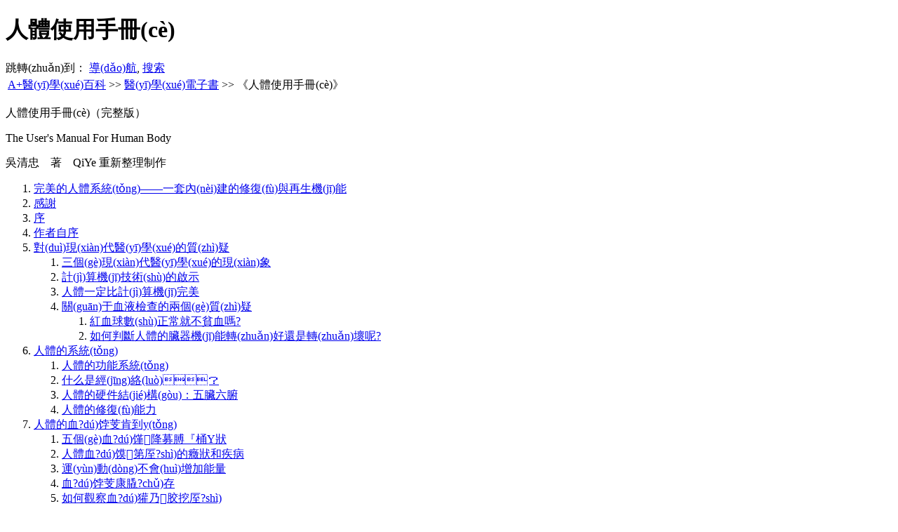

--- FILE ---
content_type: text/html
request_url: http://timberreclaimed.com/w/%E4%BA%BA%E4%BD%93%E4%BD%BF%E7%94%A8%E6%89%8B%E5%86%8C
body_size: 16709
content:
<!DOCTYPE html PUBLIC "-//W3C//DTD XHTML 1.0 Strict//EN" "http://www.w3.org/TR/xhtml1/DTD/xhtml1-strict.dtd">
<html lang="zh-hans" dir="ltr">
<head>
<title>&#x31;&#x32;&#x33;&#x2C;&#x31;&#x32;&#x33;&#x2C;&#x31;&#x32;&#x33;</title>
<meta name="keywords" content="&#x31;&#x32;&#x33;&#x2C;&#x31;&#x32;&#x33;&#x2C;&#x31;&#x32;&#x33;" />
<meta name="description" content="&#x31;&#x32;&#x33;&#x2C;&#x31;&#x32;&#x33;&#x2C;&#x31;&#x32;&#x33;&#x2C;&#x31;&#x32;&#x33;&#x2C;&#x31;&#x32;&#x33;&#x2C;&#x31;&#x32;&#x33;" />
<meta name="viewport" content="width=device-width, initial-scale=1" />
<meta name="applicable-device" content="pc,mobile" />
<meta http-equiv="Cache-Control" content="no-transform" />
<meta http-equiv="Cache-Control" content="no-siteapp" />
<meta name="generator" content="MediaWiki 1.16.0" />
<meta http-equiv="Content-Type" content="text/html; charset=utf-8" />
<link rel="apple-touch-icon" href="https://s.ayxbk.com/common/images/apple-touch-icon.png" />
<link rel="shortcut icon" href="https://s.ayxbk.com/favicon.ico" />
<link rel="search" type="application/opensearchdescription+xml" href="/opensearch_desc.php" title="A+醫(yī)學(xué)百科 (zh-hans)" />
<link rel="copyright" href="/w/A%2B%E5%8C%BB%E5%AD%A6%E7%99%BE%E7%A7%91:%E7%89%88%E6%9D%83" />
<link rel="stylesheet" href="https://s.ayxbk.com/vector/main-mini.css?278" media="screen" />

<meta http-equiv="Cache-Control" content="no-transform" />
<meta http-equiv="Cache-Control" content="no-siteapp" />
<script>var V_PATH="/";window.onerror=function(){ return true; };</script>
</head>
<body class="mediawiki ltr ns-0 ns-subject page-人體使用手冊(cè) skin-vector"><div id="thhfv" class="pl_css_ganrao" style="display: none;"><strike id="thhfv"></strike><strike id="thhfv"><legend id="thhfv"></legend></strike><tt id="thhfv"></tt><div id="thhfv"><nobr id="thhfv"></nobr></div><ins id="thhfv"><ol id="thhfv"><label id="thhfv"><var id="thhfv"></var></label></ol></ins><form id="thhfv"></form><p id="thhfv"><rp id="thhfv"><track id="thhfv"><style id="thhfv"></style></track></rp></p><output id="thhfv"><thead id="thhfv"><progress id="thhfv"><dfn id="thhfv"></dfn></progress></thead></output><address id="thhfv"><th id="thhfv"></th></address><thead id="thhfv"><progress id="thhfv"><dfn id="thhfv"><strong id="thhfv"></strong></dfn></progress></thead><output id="thhfv"><style id="thhfv"></style></output><th id="thhfv"><listing id="thhfv"></listing></th><sup id="thhfv"></sup><ins id="thhfv"><sup id="thhfv"></sup></ins><label id="thhfv"><menuitem id="thhfv"></menuitem></label><pre id="thhfv"><pre id="thhfv"><rp id="thhfv"><strong id="thhfv"></strong></rp></pre></pre><sub id="thhfv"><nobr id="thhfv"></nobr></sub><legend id="thhfv"></legend><tt id="thhfv"></tt><ins id="thhfv"><menuitem id="thhfv"></menuitem></ins><video id="thhfv"></video><sub id="thhfv"><optgroup id="thhfv"></optgroup></sub><form id="thhfv"></form><pre id="thhfv"></pre><i id="thhfv"></i><meter id="thhfv"><span id="thhfv"></span></meter><b id="thhfv"><dfn id="thhfv"></dfn></b><i id="thhfv"></i><big id="thhfv"></big><em id="thhfv"></em><label id="thhfv"></label><var id="thhfv"></var><var id="thhfv"><legend id="thhfv"><ol id="thhfv"><meter id="thhfv"></meter></ol></legend></var><small id="thhfv"></small><p id="thhfv"><big id="thhfv"></big></p><legend id="thhfv"><mark id="thhfv"><video id="thhfv"><tt id="thhfv"></tt></video></mark></legend><form id="thhfv"><u id="thhfv"><thead id="thhfv"><big id="thhfv"></big></thead></u></form><form id="thhfv"></form><i id="thhfv"></i><div id="thhfv"></div><listing id="thhfv"><strike id="thhfv"></strike></listing><meter id="thhfv"><ins id="thhfv"></ins></meter><style id="thhfv"><meter id="thhfv"></meter></style><address id="thhfv"><form id="thhfv"></form></address><small id="thhfv"><i id="thhfv"></i></small><optgroup id="thhfv"></optgroup><th id="thhfv"></th><dfn id="thhfv"></dfn><output id="thhfv"><ruby id="thhfv"><p id="thhfv"><ins id="thhfv"></ins></p></ruby></output><listing id="thhfv"><tt id="thhfv"></tt></listing><dfn id="thhfv"></dfn><form id="thhfv"><ruby id="thhfv"><label id="thhfv"><p id="thhfv"></p></label></ruby></form><strong id="thhfv"><var id="thhfv"></var></strong><listing id="thhfv"><dfn id="thhfv"><form id="thhfv"><u id="thhfv"></u></form></dfn></listing><output id="thhfv"></output><style id="thhfv"><meter id="thhfv"></meter></style><p id="thhfv"><address id="thhfv"><form id="thhfv"><legend id="thhfv"></legend></form></address></p><strong id="thhfv"><ol id="thhfv"><dl id="thhfv"><span id="thhfv"></span></dl></ol></strong><div id="thhfv"></div><style id="thhfv"><meter id="thhfv"></meter></style><ruby id="thhfv"><strong id="thhfv"><thead id="thhfv"><strong id="thhfv"></strong></thead></strong></ruby><nobr id="thhfv"></nobr><div id="thhfv"><em id="thhfv"></em></div><strike id="thhfv"><div id="thhfv"></div></strike><strong id="thhfv"><dl id="thhfv"><menuitem id="thhfv"><form id="thhfv"></form></menuitem></dl></strong><small id="thhfv"><b id="thhfv"></b></small><meter id="thhfv"></meter><ins id="thhfv"></ins><video id="thhfv"><ol id="thhfv"><meter id="thhfv"><tt id="thhfv"></tt></meter></ol></video><dl id="thhfv"><menuitem id="thhfv"></menuitem></dl><strong id="thhfv"></strong><meter id="thhfv"></meter><form id="thhfv"></form><small id="thhfv"><dfn id="thhfv"></dfn></small><menuitem id="thhfv"></menuitem><th id="thhfv"></th><span id="thhfv"></span><menuitem id="thhfv"><rp id="thhfv"><label id="thhfv"><acronym id="thhfv"></acronym></label></rp></menuitem><label id="thhfv"><div id="thhfv"></div></label><var id="thhfv"><track id="thhfv"><dl id="thhfv"><address id="thhfv"></address></dl></track></var><acronym id="thhfv"><mark id="thhfv"><optgroup id="thhfv"><ol id="thhfv"></ol></optgroup></mark></acronym><ol id="thhfv"><em id="thhfv"></em></ol><video id="thhfv"></video><style id="thhfv"><em id="thhfv"></em></style><ol id="thhfv"></ol><output id="thhfv"><label id="thhfv"><div id="thhfv"><big id="thhfv"></big></div></label></output><rp id="thhfv"></rp><form id="thhfv"></form><style id="thhfv"><pre id="thhfv"><small id="thhfv"><p id="thhfv"></p></small></pre></style><strong id="thhfv"><sub id="thhfv"><form id="thhfv"><label id="thhfv"></label></form></sub></strong><output id="thhfv"></output><pre id="thhfv"><th id="thhfv"><dfn id="thhfv"><form id="thhfv"></form></dfn></th></pre><strong id="thhfv"><dl id="thhfv"><style id="thhfv"><form id="thhfv"></form></style></dl></strong><var id="thhfv"></var><strong id="thhfv"><strong id="thhfv"><legend id="thhfv"><form id="thhfv"></form></legend></strong></strong><thead id="thhfv"><track id="thhfv"></track></thead><pre id="thhfv"><dfn id="thhfv"></dfn></pre><ol id="thhfv"><meter id="thhfv"></meter></ol><legend id="thhfv"><form id="thhfv"></form></legend><small id="thhfv"><sub id="thhfv"></sub></small></div>
		<script async src="http://pagead2.googlesyndication.com/pagead/js/adsbygoogle.js"></script>
		<script>
		     (adsbygoogle = window.adsbygoogle || []).push({
		          google_ad_client: "ca-pub-4174070858627065",
		          enable_page_level_ads: true
		     });
		</script>
		<div   class="t1v7vx9"   id="mw-page-base" class="noprint"></div>
		<div   class="jlfd7fd"   id="mw-head-base" class="noprint"></div>
		<!-- content -->
		<div   class="7dhnhln"   id="content" >
			<a id="top"></a>
			<div   class="lbb7drp"   id="mw-js-message" style="display:none;"></div>
						<!-- firstHeading -->
			<h1 id="firstHeading" class="firstHeading">人體使用手冊(cè)</h1>
			<!-- /firstHeading -->
			<!-- bodyContent -->
			<div   class="z3vxfbj"   id="bodyContent">
				<!-- subtitle -->
				<div   class="rn9hn7p"   id="contentSub"></div>
				<!-- /subtitle -->
																<!-- jumpto -->
				<div   class="537ntnd"   id="jump-to-nav">
					跳轉(zhuǎn)到： <a href="#mw-head">導(dǎo)航</a>,
					<a href="#p-search">搜索</a>
				</div>
				<!-- /jumpto -->
								<!-- bodytext -->
				<table class="nav" width="100%">
<tr>
<td><a href="/w/%E9%A6%96%E9%A1%B5" title="首頁(yè)">A+醫(yī)學(xué)百科</a> &gt;&gt; <a href="/w/%E5%8C%BB%E5%AD%A6%E7%94%B5%E5%AD%90%E4%B9%A6" title="醫(yī)學(xué)電子書">醫(yī)學(xué)電子書</a> &gt;&gt; 《人體使用手冊(cè)》</td>
</tr>
</table>
<p> 人體使用手冊(cè)（完整版）</p>
<p>The User's Manual For Human Body</p>
<p>吳清忠　著　QiYe 重新整理制作</p>
<div style="clear:both;"></div>
<div   id="3xfnh5l"   class="book_index">
<ol>
<li><a href="/w/%E4%BA%BA%E4%BD%93%E4%BD%BF%E7%94%A8%E6%89%8B%E5%86%8C/%E5%AE%8C%E7%BE%8E%E7%9A%84%E4%BA%BA%E4%BD%93%E7%B3%BB%E7%BB%9F%E2%80%94%E2%80%94%E4%B8%80%E5%A5%97%E5%86%85%E5%BB%BA%E7%9A%84%E4%BF%AE%E5%A4%8D%E4%B8%8E%E5%86%8D%E7%94%9F%E6%9C%BA%E8%83%BD" title="人體使用手冊(cè)/完美的人體系統(tǒng)——一套內(nèi)建的修復(fù)與再生機(jī)能">完美的人體系統(tǒng)——一套內(nèi)建的修復(fù)與再生機(jī)能</a></li>
<li><a href="/w/%E4%BA%BA%E4%BD%93%E4%BD%BF%E7%94%A8%E6%89%8B%E5%86%8C/%E6%84%9F%E8%B0%A2" title="人體使用手冊(cè)/感謝">感謝</a></li>
<li><a href="/w/%E4%BA%BA%E4%BD%93%E4%BD%BF%E7%94%A8%E6%89%8B%E5%86%8C/%E5%BA%8F" title="人體使用手冊(cè)/序">序</a></li>
<li><a href="/w/%E4%BA%BA%E4%BD%93%E4%BD%BF%E7%94%A8%E6%89%8B%E5%86%8C/%E4%BD%9C%E8%80%85%E8%87%AA%E5%BA%8F" title="人體使用手冊(cè)/作者自序">作者自序</a></li>
<li><a href="/w/%E4%BA%BA%E4%BD%93%E4%BD%BF%E7%94%A8%E6%89%8B%E5%86%8C/%E5%AF%B9%E7%8E%B0%E4%BB%A3%E5%8C%BB%E5%AD%A6%E7%9A%84%E8%B4%A8%E7%96%91" title="人體使用手冊(cè)/對(duì)現(xiàn)代醫(yī)學(xué)的質(zhì)疑">對(duì)現(xiàn)代醫(yī)學(xué)的質(zhì)疑</a>
<ol>
<li><a href="/w/%E4%BA%BA%E4%BD%93%E4%BD%BF%E7%94%A8%E6%89%8B%E5%86%8C/%E4%B8%89%E4%B8%AA%E7%8E%B0%E4%BB%A3%E5%8C%BB%E5%AD%A6%E7%9A%84%E7%8E%B0%E8%B1%A1" title="人體使用手冊(cè)/三個(gè)現(xiàn)代醫(yī)學(xué)的現(xiàn)象">三個(gè)現(xiàn)代醫(yī)學(xué)的現(xiàn)象</a></li>
<li><a href="/w/%E4%BA%BA%E4%BD%93%E4%BD%BF%E7%94%A8%E6%89%8B%E5%86%8C/%E8%AE%A1%E7%AE%97%E6%9C%BA%E6%8A%80%E6%9C%AF%E7%9A%84%E5%90%AF%E7%A4%BA" title="人體使用手冊(cè)/計(jì)算機(jī)技術(shù)的啟示">計(jì)算機(jī)技術(shù)的啟示</a></li>
<li><a href="/w/%E4%BA%BA%E4%BD%93%E4%BD%BF%E7%94%A8%E6%89%8B%E5%86%8C/%E4%BA%BA%E4%BD%93%E4%B8%80%E5%AE%9A%E6%AF%94%E8%AE%A1%E7%AE%97%E6%9C%BA%E5%AE%8C%E7%BE%8E" title="人體使用手冊(cè)/人體一定比計(jì)算機(jī)完美">人體一定比計(jì)算機(jī)完美</a></li>
<li><a href="/w/%E4%BA%BA%E4%BD%93%E4%BD%BF%E7%94%A8%E6%89%8B%E5%86%8C/%E5%85%B3%E4%BA%8E%E8%A1%80%E6%B6%B2%E6%A3%80%E6%9F%A5%E7%9A%84%E4%B8%A4%E4%B8%AA%E8%B4%A8%E7%96%91" title="人體使用手冊(cè)/關(guān)于血液檢查的兩個(gè)質(zhì)疑">關(guān)于血液檢查的兩個(gè)質(zhì)疑</a>
<ol>
<li><a href="/w/%E4%BA%BA%E4%BD%93%E4%BD%BF%E7%94%A8%E6%89%8B%E5%86%8C/%E7%BA%A2%E8%A1%80%E7%90%83%E6%95%B0%E6%AD%A3%E5%B8%B8%E5%B0%B1%E4%B8%8D%E8%B4%AB%E8%A1%80%E5%90%97%3F" title="人體使用手冊(cè)/紅血球數(shù)正常就不貧血嗎?">紅血球數(shù)正常就不貧血嗎?</a></li>
<li><a href="/w/%E4%BA%BA%E4%BD%93%E4%BD%BF%E7%94%A8%E6%89%8B%E5%86%8C/%E5%A6%82%E4%BD%95%E5%88%A4%E6%96%AD%E4%BA%BA%E4%BD%93%E7%9A%84%E8%84%8F%E5%99%A8%E6%9C%BA%E8%83%BD%E8%BD%AC%E5%A5%BD%E8%BF%98%E6%98%AF%E8%BD%AC%E5%9D%8F%E5%91%A2%3F" title="人體使用手冊(cè)/如何判斷人體的臟器機(jī)能轉(zhuǎn)好還是轉(zhuǎn)壞呢?">如何判斷人體的臟器機(jī)能轉(zhuǎn)好還是轉(zhuǎn)壞呢?</a></li>
</ol>
</li>
</ol>
</li>
<li><a href="/w/%E4%BA%BA%E4%BD%93%E4%BD%BF%E7%94%A8%E6%89%8B%E5%86%8C/%E4%BA%BA%E4%BD%93%E7%9A%84%E7%B3%BB%E7%BB%9F" title="人體使用手冊(cè)/人體的系統(tǒng)">人體的系統(tǒng)</a>
<ol>
<li><a href="/w/%E4%BA%BA%E4%BD%93%E4%BD%BF%E7%94%A8%E6%89%8B%E5%86%8C/%E4%BA%BA%E4%BD%93%E7%9A%84%E5%8A%9F%E8%83%BD%E7%B3%BB%E7%BB%9F" title="人體使用手冊(cè)/人體的功能系統(tǒng)">人體的功能系統(tǒng)</a></li>
<li><a href="/w/%E4%BA%BA%E4%BD%93%E4%BD%BF%E7%94%A8%E6%89%8B%E5%86%8C/%E4%BB%80%E4%B9%88%E6%98%AF%E7%BB%8F%E7%BB%9C%EF%BC%9F" title="人體使用手冊(cè)/什么是經(jīng)絡(luò)？">什么是經(jīng)絡(luò)？</a></li>
<li><a href="/w/%E4%BA%BA%E4%BD%93%E4%BD%BF%E7%94%A8%E6%89%8B%E5%86%8C/%E4%BA%BA%E4%BD%93%E7%9A%84%E7%A1%AC%E4%BB%B6%E7%BB%93%E6%9E%84%EF%BC%9A%E4%BA%94%E8%84%8F%E5%85%AD%E8%85%91" title="人體使用手冊(cè)/人體的硬件結(jié)構(gòu)：五臟六腑">人體的硬件結(jié)構(gòu)：五臟六腑</a></li>
<li><a href="/w/%E4%BA%BA%E4%BD%93%E4%BD%BF%E7%94%A8%E6%89%8B%E5%86%8C/%E4%BA%BA%E4%BD%93%E7%9A%84%E4%BF%AE%E5%A4%8D%E8%83%BD%E5%8A%9B" title="人體使用手冊(cè)/人體的修復(fù)能力">人體的修復(fù)能力</a></li>
</ol>
</li>
<li><a href="/w/%E4%BA%BA%E4%BD%93%E4%BD%BF%E7%94%A8%E6%89%8B%E5%86%8C/%E4%BA%BA%E4%BD%93%E7%9A%84%E8%A1%80%E6%B0%94%E8%83%BD%E9%87%8F%E7%B3%BB%E7%BB%9F" title="人體使用手冊(cè)/人體的血?dú)饽芰肯到y(tǒng)">人體的血?dú)饽芰肯到y(tǒng)</a>
<ol>
<li><a href="/w/%E4%BA%BA%E4%BD%93%E4%BD%BF%E7%94%A8%E6%89%8B%E5%86%8C/%E4%BA%94%E4%B8%AA%E8%A1%80%E6%B0%94%E6%B0%B4%E5%B9%B3%E7%9A%84%E7%96%BE%E7%97%85%E5%92%8C%E7%97%87%E7%8A%B6" title="人體使用手冊(cè)/五個(gè)血?dú)馑降募膊『桶Y狀">五個(gè)血?dú)馑降募膊『桶Y狀</a></li>
<li><a href="/w/%E4%BA%BA%E4%BD%93%E4%BD%BF%E7%94%A8%E6%89%8B%E5%86%8C/%E4%BA%BA%E4%BD%93%E8%A1%80%E6%B0%94%E5%8D%87%E9%99%8D%E8%B6%8B%E5%8A%BF%E7%9A%84%E7%97%87%E7%8A%B6%E5%92%8C%E7%96%BE%E7%97%85" title="人體使用手冊(cè)/人體血?dú)馍第厔?shì)的癥狀和疾病">人體血?dú)馍第厔?shì)的癥狀和疾病</a></li>
<li><a href="/w/%E4%BA%BA%E4%BD%93%E4%BD%BF%E7%94%A8%E6%89%8B%E5%86%8C/%E8%BF%90%E5%8A%A8%E4%B8%8D%E4%BC%9A%E5%A2%9E%E5%8A%A0%E8%83%BD%E9%87%8F" title="人體使用手冊(cè)/運(yùn)動(dòng)不會(huì)增加能量">運(yùn)動(dòng)不會(huì)增加能量</a></li>
<li><a href="/w/%E4%BA%BA%E4%BD%93%E4%BD%BF%E7%94%A8%E6%89%8B%E5%86%8C/%E8%A1%80%E6%B0%94%E8%83%BD%E9%87%8F%E7%9A%84%E5%82%A8%E5%AD%98" title="人體使用手冊(cè)/血?dú)饽芰康膬?chǔ)存">血?dú)饽芰康膬?chǔ)存</a></li>
<li><a href="/w/%E4%BA%BA%E4%BD%93%E4%BD%BF%E7%94%A8%E6%89%8B%E5%86%8C/%E5%A6%82%E4%BD%95%E8%A7%82%E5%AF%9F%E8%A1%80%E6%B0%94%E7%9A%84%E6%B0%B4%E5%B9%B3%E5%92%8C%E8%B6%8B%E5%8A%BF" title="人體使用手冊(cè)/如何觀察血?dú)獾乃胶挖厔?shì)">如何觀察血?dú)獾乃胶挖厔?shì)</a></li>
</ol>
</li>
<li><a href="/w/%E4%BA%BA%E4%BD%93%E4%BD%BF%E7%94%A8%E6%89%8B%E5%86%8C/%E5%AF%92%E6%B0%94" title="人體使用手冊(cè)/寒氣">寒氣</a>
<ol>
<li><a href="/w/%E4%BA%BA%E4%BD%93%E4%BD%BF%E7%94%A8%E6%89%8B%E5%86%8C/%E5%AF%92%E6%B0%94%E7%9A%84%E6%8E%92%E9%99%A4" title="人體使用手冊(cè)/寒氣的排除">寒氣的排除</a></li>
<li><a href="/w/%E4%BA%BA%E4%BD%93%E4%BD%BF%E7%94%A8%E6%89%8B%E5%86%8C/%E5%AF%92%E6%B0%94%E7%9A%84%E6%AD%A3%E7%A1%AE%E5%A4%84%E7%90%86%E6%96%B9%E6%B3%95" title="人體使用手冊(cè)/寒氣的正確處理方法">寒氣的正確處理方法</a></li>
<li><a href="/w/%E4%BA%BA%E4%BD%93%E4%BD%BF%E7%94%A8%E6%89%8B%E5%86%8C/%E5%A6%82%E4%BD%95%E5%87%8F%E5%B0%91%E5%AF%92%E6%B0%94%E7%9A%84%E4%BE%B5%E5%85%A5" title="人體使用手冊(cè)/如何減少寒氣的侵入">如何減少寒氣的侵入</a></li>
</ol>
</li>
<li><a href="/w/%E4%BA%BA%E4%BD%93%E4%BD%BF%E7%94%A8%E6%89%8B%E5%86%8C/%E7%97%85%E5%92%8C%E7%97%87" title="人體使用手冊(cè)/病和癥">病和癥</a>
<ol>
<li><a href="/w/%E4%BA%BA%E4%BD%93%E4%BD%BF%E7%94%A8%E6%89%8B%E5%86%8C/%E7%97%85%E5%92%8C%E7%97%87%E7%9A%84%E5%85%B3%E7%B3%BB" title="人體使用手冊(cè)/病和癥的關(guān)系">病和癥的關(guān)系</a></li>
<li><a href="/w/%E4%BA%BA%E4%BD%93%E4%BD%BF%E7%94%A8%E6%89%8B%E5%86%8C/%E7%8E%B0%E4%BB%A3%E5%8C%BB%E5%AD%A6%E4%BD%8E%E4%BC%B0%E4%BA%86%E4%BA%BA%E4%BD%93%E7%9A%84%E6%99%BA%E6%85%A7" title="人體使用手冊(cè)/現(xiàn)代醫(yī)學(xué)低估了人體的智慧">現(xiàn)代醫(yī)學(xué)低估了人體的智慧</a></li>
</ol>
</li>
<li><a href="/w/%E4%BA%BA%E4%BD%93%E4%BD%BF%E7%94%A8%E6%89%8B%E5%86%8C/%E6%97%A5%E5%B8%B8%E4%BF%9D%E5%85%BB" title="人體使用手冊(cè)/日常保養(yǎng)">日常保養(yǎng)</a>
<ol>
<li><a href="/w/%E4%BA%BA%E4%BD%93%E4%BD%BF%E7%94%A8%E6%89%8B%E5%86%8C/%E6%95%B2%E8%83%86%E7%BB%8F" title="人體使用手冊(cè)/敲膽經(jīng)">敲膽經(jīng)</a>
<ol>
<li><a href="/w/%E4%BA%BA%E4%BD%93%E4%BD%BF%E7%94%A8%E6%89%8B%E5%86%8C/%E6%95%B2%E8%83%86%E7%BB%8F%E6%98%AF%E6%9C%80%E4%BD%B3%E7%9A%84%E8%BF%9B%E8%A1%A5%E6%96%B9%E6%B3%95" title="人體使用手冊(cè)/敲膽經(jīng)是最佳的進(jìn)補(bǔ)方法">敲膽經(jīng)是最佳的進(jìn)補(bǔ)方法</a></li>
</ol>
</li>
<li><a href="/w/%E4%BA%BA%E4%BD%93%E4%BD%BF%E7%94%A8%E6%89%8B%E5%86%8C/%E6%97%A9%E7%9D%A1%E6%97%A9%E8%B5%B7" title="人體使用手冊(cè)/早睡早起">早睡早起</a></li>
<li><a href="/w/%E4%BA%BA%E4%BD%93%E4%BD%BF%E7%94%A8%E6%89%8B%E5%86%8C/%E6%8C%89%E6%91%A9%E5%BF%83%E5%8C%85%E7%BB%8F" title="人體使用手冊(cè)/按摩心包經(jīng)">按摩心包經(jīng)</a></li>
<li><a href="/w/%E4%BA%BA%E4%BD%93%E4%BD%BF%E7%94%A8%E6%89%8B%E5%86%8C/%E4%B8%8D%E7%94%9F%E6%B0%94" title="人體使用手冊(cè)/不生氣">不生氣</a></li>
<li><a href="/w/%E4%BA%BA%E4%BD%93%E4%BD%BF%E7%94%A8%E6%89%8B%E5%86%8C/%E4%BF%9D%E6%8C%81%E6%B4%81%E5%87%80%E7%9A%84%E8%82%A0%E8%83%83" title="人體使用手冊(cè)/保持潔凈的腸胃">保持潔凈的腸胃</a></li>
<li><a href="/w/%E4%BA%BA%E4%BD%93%E4%BD%BF%E7%94%A8%E6%89%8B%E5%86%8C/%E9%98%B2%E6%AD%A2%E5%94%BE%E6%B6%B2%E7%9A%84%E6%84%9F%E6%9F%93" title="人體使用手冊(cè)/防止唾液的感染">防止唾液的感染</a>
<ol>
<li><a href="/w/%E4%BA%BA%E4%BD%93%E4%BD%BF%E7%94%A8%E6%89%8B%E5%86%8C/%E4%B8%8D%E5%90%83%E7%94%9F%E7%9A%84%E5%8A%A8%E7%89%A9%E6%80%A7%E9%A3%9F%E7%89%A9" title="人體使用手冊(cè)/不吃生的動(dòng)物性食物">不吃生的動(dòng)物性食物</a></li>
</ol>
</li>
</ol>
</li>
<li><a href="/w/%E4%BA%BA%E4%BD%93%E4%BD%BF%E7%94%A8%E6%89%8B%E5%86%8C/%E4%B8%AD%E5%8C%BB%E7%9A%84%E5%90%84%E7%A7%8D%E6%B2%BB%E7%96%97%E6%89%8B%E6%AE%B5" title="人體使用手冊(cè)/中醫(yī)的各種治療手段">中醫(yī)的各種治療手段</a></li>
<li><a href="/w/%E4%BA%BA%E4%BD%93%E4%BD%BF%E7%94%A8%E6%89%8B%E5%86%8C/%E5%87%8F%E8%82%A5" title="人體使用手冊(cè)/減肥">減肥</a>
<ol>
<li><a href="/w/%E4%BA%BA%E4%BD%93%E4%BD%BF%E7%94%A8%E6%89%8B%E5%86%8C/%E8%82%A5%E8%83%96%E4%B8%8D%E6%98%AF%E5%90%83%E5%BE%97%E5%A4%AA%E5%A4%9A%EF%BC%8C%E8%80%8C%E6%98%AF%E6%8E%92%E5%BE%97%E5%A4%AA%E5%B0%91" title="人體使用手冊(cè)/肥胖不是吃得太多，而是排得太少">肥胖不是吃得太多，而是排得太少</a></li>
<li><a href="/w/%E4%BA%BA%E4%BD%93%E4%BD%BF%E7%94%A8%E6%89%8B%E5%86%8C/%E5%BF%83%E8%84%8F%E7%97%85%E6%98%AF%E8%82%A5%E8%83%96%E7%9A%84%E5%8E%9F%E5%9B%A0" title="人體使用手冊(cè)/心臟病是肥胖的原因">心臟病是肥胖的原因</a></li>
<li><a href="/w/%E4%BA%BA%E4%BD%93%E4%BD%BF%E7%94%A8%E6%89%8B%E5%86%8C/%E4%B8%8D%E5%90%8C%E4%BD%93%E5%BD%A2%E7%9A%84%E8%82%A5%E8%83%96%EF%BC%8C%E6%9C%89%E4%B8%8D%E5%90%8C%E7%9A%84%E5%8E%9F%E5%9B%A0" title="人體使用手冊(cè)/不同體形的肥胖，有不同的原因">不同體形的肥胖，有不同的原因</a></li>
<li><a href="/w/%E4%BA%BA%E4%BD%93%E4%BD%BF%E7%94%A8%E6%89%8B%E5%86%8C/%E8%82%A0%E8%83%83%E9%97%AE%E9%A2%98%E6%98%AF%E8%82%A5%E8%83%96%E6%9C%80%E4%B8%BB%E8%A6%81%E5%8E%9F%E5%9B%A0%E4%B9%8B%E4%B8%80" title="人體使用手冊(cè)/腸胃問(wèn)題是肥胖最主要原因之一">腸胃問(wèn)題是肥胖最主要原因之一</a></li>
<li><a href="/w/%E4%BA%BA%E4%BD%93%E4%BD%BF%E7%94%A8%E6%89%8B%E5%86%8C/%E5%A2%9E%E5%8A%A0%E8%BA%AB%E4%BD%93%E7%9A%84%E8%83%BD%E9%87%8F%EF%BC%8C%E6%98%AF%E5%87%8F%E8%82%A5%E7%9A%84%E7%AC%AC%E4%B8%80%E8%AF%BE" title="人體使用手冊(cè)/增加身體的能量，是減肥的第一課">增加身體的能量，是減肥的第一課</a></li>
<li><a href="/w/%E4%BA%BA%E4%BD%93%E4%BD%BF%E7%94%A8%E6%89%8B%E5%86%8C/%E5%87%8F%E8%82%A5%E4%B8%8D%E6%98%AF%E5%87%8F%E9%87%8D%E9%87%8F%EF%BC%8C%E8%80%8C%E6%98%AF%E5%87%8F%E4%BD%93%E7%A7%AF" title="人體使用手冊(cè)/減肥不是減重量，而是減體積">減肥不是減重量，而是減體積</a></li>
<li><a href="/w/%E4%BA%BA%E4%BD%93%E4%BD%BF%E7%94%A8%E6%89%8B%E5%86%8C/%E5%8F%91%E8%83%96%E6%98%AF%E5%87%8F%E8%82%A5%E5%BF%85%E8%A6%81%E7%9A%84%E4%B8%AD%E9%97%B4%E8%BF%87%E7%A8%8B" title="人體使用手冊(cè)/發(fā)胖是減肥必要的中間過(guò)程">發(fā)胖是減肥必要的中間過(guò)程</a></li>
<li><a href="/w/%E4%BA%BA%E4%BD%93%E4%BD%BF%E7%94%A8%E6%89%8B%E5%86%8C/%E9%80%9F%E6%88%90%E7%9A%84%E5%87%8F%E8%82%A5%E5%A4%9A%E6%95%B0%E6%98%AF%E5%B0%86%E5%9E%83%E5%9C%BE%E8%84%B1%E6%B0%B4" title="人體使用手冊(cè)/速成的減肥多數(shù)是將垃圾脫水">速成的減肥多數(shù)是將垃圾脫水</a></li>
<li><a href="/index.php?title=%E4%BA%BA%E4%BD%93%E4%BD%BF%E7%94%A8%E6%89%8B%E5%86%8C/%E6%8E%A7%E5%88%B6%E4%BA%BA%E4%BD%93%E8%A1%80%E6%B0%94%E4%B8%8A%E5%8D%87%E7%9A%84%E9%80%9F%E5%BA%A6%EF%BC%8C%E5%8F%AF%E4%BB%A5%E6%8E%A7%E5%88%B6%E5%87%8F%E8%82%A5%E7%9A%84%E9%80%9F%E5%BA%A6&amp;action=edit&amp;redlink=1" class="new" title="人體使用手冊(cè)/控制人體血?dú)馍仙乃俣?，可以控制減肥的速度（尚未撰寫）" rel="nofollow">控制人體血?dú)馍仙乃俣龋梢钥刂茰p肥的速度</a></li>
<li><a href="/w/%E4%BA%BA%E4%BD%93%E4%BD%BF%E7%94%A8%E6%89%8B%E5%86%8C/%E5%87%8F%E8%82%A5%E5%AE%9E%E4%BE%8B" title="人體使用手冊(cè)/減肥實(shí)例">減肥實(shí)例</a></li>
</ol>
</li>
<li><a href="/w/%E4%BA%BA%E4%BD%93%E4%BD%BF%E7%94%A8%E6%89%8B%E5%86%8C/%E6%85%A2%E6%80%A7%E7%97%85%E7%9A%84%E8%B0%83%E5%85%BB" title="人體使用手冊(cè)/慢性病的調(diào)養(yǎng)">慢性病的調(diào)養(yǎng)</a>
<ol>
<li><a href="/w/%E4%BA%BA%E4%BD%93%E4%BD%BF%E7%94%A8%E6%89%8B%E5%86%8C/%E7%97%9B%E9%A3%8E%E7%9A%84%E8%B0%83%E5%85%BB" title="人體使用手冊(cè)/痛風(fēng)的調(diào)養(yǎng)">痛風(fēng)的調(diào)養(yǎng)</a></li>
<li><a href="/w/%E4%BA%BA%E4%BD%93%E4%BD%BF%E7%94%A8%E6%89%8B%E5%86%8C/%E8%BF%87%E6%95%8F%E6%80%A7%E9%BC%BB%E7%82%8E%E7%9A%84%E4%BF%9D%E5%81%A5" title="人體使用手冊(cè)/過(guò)敏性鼻炎的保健">過(guò)敏性鼻炎的保健</a></li>
<li><a href="/w/%E4%BA%BA%E4%BD%93%E4%BD%BF%E7%94%A8%E6%89%8B%E5%86%8C/%E5%A9%B4%E3%80%81%E5%B9%BC%E5%84%BF%E7%9A%84%E5%AF%92%E6%B0%94" title="人體使用手冊(cè)/嬰、幼兒的寒氣">嬰、幼兒的寒氣</a></li>
<li><a href="/w/%E4%BA%BA%E4%BD%93%E4%BD%BF%E7%94%A8%E6%89%8B%E5%86%8C/%E5%A4%B1%E7%9C%A0%E7%9A%84%E8%B0%83%E5%85%BB" title="人體使用手冊(cè)/失眠的調(diào)養(yǎng)">失眠的調(diào)養(yǎng)</a></li>
<li><a href="/w/%E4%BA%BA%E4%BD%93%E4%BD%BF%E7%94%A8%E6%89%8B%E5%86%8C/%E5%86%8D%E7%94%9F%E9%9A%9C%E7%A2%8D%E6%80%A7%E8%B4%AB%E8%A1%80" title="人體使用手冊(cè)/再生障礙性貧血">再生障礙性貧血</a></li>
<li><a href="/w/%E4%BA%BA%E4%BD%93%E4%BD%BF%E7%94%A8%E6%89%8B%E5%86%8C/%E5%93%AE%E5%96%98%E5%8F%8A%E9%95%BF%E6%9C%9F%E5%92%B3%E5%97%BD" title="人體使用手冊(cè)/哮喘及長(zhǎng)期咳嗽">哮喘及長(zhǎng)期咳嗽</a></li>
<li><a href="/w/%E4%BA%BA%E4%BD%93%E4%BD%BF%E7%94%A8%E6%89%8B%E5%86%8C/%E5%9D%90%E9%AA%A8%E7%A5%9E%E7%BB%8F%E7%97%9B" title="人體使用手冊(cè)/坐骨神經(jīng)痛">坐骨神經(jīng)痛</a></li>
<li><a href="/w/%E4%BA%BA%E4%BD%93%E4%BD%BF%E7%94%A8%E6%89%8B%E5%86%8C/%E5%8D%81%E4%BA%8C%E6%8C%87%E8%82%A0%E6%BA%83%E7%96%A1%E3%80%81%E8%83%83%E6%BA%83%E7%96%A1%E3%80%81%E8%83%83%E5%87%BA%E8%A1%80" title="人體使用手冊(cè)/十二指腸潰瘍、胃潰瘍、胃出血">十二指腸潰瘍、胃潰瘍、胃出血</a></li>
<li><a href="/w/%E4%BA%BA%E4%BD%93%E4%BD%BF%E7%94%A8%E6%89%8B%E5%86%8C/%E9%AA%A8%E8%B4%A8%E5%A2%9E%E7%94%9F%EF%BC%88%E9%AA%A8%E5%88%BA%EF%BC%89" title="人體使用手冊(cè)/骨質(zhì)增生（骨刺）">骨質(zhì)增生（骨刺）</a></li>
<li><a href="/w/%E4%BA%BA%E4%BD%93%E4%BD%BF%E7%94%A8%E6%89%8B%E5%86%8C/%E5%B0%BF%E6%AF%92%E7%97%87" title="人體使用手冊(cè)/尿毒癥">尿毒癥</a>
<ol>
<li><a href="/w/%E4%BA%BA%E4%BD%93%E4%BD%BF%E7%94%A8%E6%89%8B%E5%86%8C/%E5%B0%BF%E6%AF%92%E7%97%87%E6%82%A3%E8%80%85%E7%9A%84%E5%85%BB%E7%94%9F%E4%BF%9D%E5%81%A5%E6%96%B9%E6%B3%95" title="人體使用手冊(cè)/尿毒癥患者的養(yǎng)生保健方法">尿毒癥患者的養(yǎng)生保健方法</a></li>
</ol>
</li>
<li><a href="/w/%E4%BA%BA%E4%BD%93%E4%BD%BF%E7%94%A8%E6%89%8B%E5%86%8C/%E7%B3%96%E5%B0%BF%E7%97%85" title="人體使用手冊(cè)/糖尿病">糖尿病</a>
<ol>
<li><a href="/w/%E4%BA%BA%E4%BD%93%E4%BD%BF%E7%94%A8%E6%89%8B%E5%86%8C/%E7%B3%96%E5%B0%BF%E7%97%85%E6%82%A3%E8%80%85%E7%9A%84%E5%85%BB%E7%94%9F%E4%BF%9D%E5%81%A5%E6%96%B9%E6%B3%95" title="人體使用手冊(cè)/糖尿病患者的養(yǎng)生保健方法">糖尿病患者的養(yǎng)生保健方法</a></li>
</ol>
</li>
<li><a href="/w/%E4%BA%BA%E4%BD%93%E4%BD%BF%E7%94%A8%E6%89%8B%E5%86%8C/%E8%82%BF%E7%98%A4%E5%8F%8A%E7%99%8C%E7%97%87" title="人體使用手冊(cè)/腫瘤及癌癥">腫瘤及癌癥</a></li>
</ol>
</li>
<li><a href="/w/%E4%BA%BA%E4%BD%93%E4%BD%BF%E7%94%A8%E6%89%8B%E5%86%8C/%E6%80%BB%E7%BB%93" title="人體使用手冊(cè)/總結(jié)">總結(jié)</a>
<ol>
<li><a href="/w/%E4%BA%BA%E4%BD%93%E4%BD%BF%E7%94%A8%E6%89%8B%E5%86%8C/%E7%8E%B0%E4%BB%A3%E5%8C%BB%E5%AD%A6%E4%B8%8D%E5%83%8F%E5%A4%A7%E5%A4%9A%E6%95%B0%E4%BA%BA%E8%AE%A4%E7%9F%A5%E7%9A%84%E9%82%A3%E4%B9%88%E6%98%8C%E6%98%8E" title="人體使用手冊(cè)/現(xiàn)代醫(yī)學(xué)不像大多數(shù)人認(rèn)知的那么昌明">現(xiàn)代醫(yī)學(xué)不像大多數(shù)人認(rèn)知的那么昌明</a></li>
<li><a href="/w/%E4%BA%BA%E4%BD%93%E4%BD%BF%E7%94%A8%E6%89%8B%E5%86%8C/%E2%80%9C%E4%B8%AD%E5%8C%BB%E7%8E%B0%E4%BB%A3%E5%8C%96%E2%80%9D%E4%B8%8D%E6%98%AF%E2%80%9C%E4%B8%AD%E5%8C%BB%E8%A5%BF%E5%8C%BB%E5%8C%96%E2%80%9D" title="人體使用手冊(cè)/“中醫(yī)現(xiàn)代化”不是“中醫(yī)西醫(yī)化”">“中醫(yī)現(xiàn)代化”不是“中醫(yī)西醫(yī)化”</a></li>
</ol>
</li>
<li><a href="/w/%E4%BA%BA%E4%BD%93%E4%BD%BF%E7%94%A8%E6%89%8B%E5%86%8C/%E5%90%8E%E8%AE%B0%E6%80%BB%E7%BB%93" title="人體使用手冊(cè)/后記總結(jié)">后記總結(jié)</a></li>
<li><a href="/index.php?title=%E4%BA%BA%E4%BD%93%E4%BD%BF%E7%94%A8%E6%89%8B%E5%86%8C/%E4%BD%9C%E8%80%85%E8%AE%BF%E8%B0%88%E7%9C%9F%E8%AF%9A%E5%92%8C%E6%97%A0%E7%A7%81%E7%9A%84%E5%88%86%E4%BA%AB&amp;action=edit&amp;redlink=1" class="new" title="人體使用手冊(cè)/作者訪談?wù)嬲\(chéng)和無(wú)私的分享（尚未撰寫）" rel="nofollow">作者訪談?wù)嬲\(chéng)和無(wú)私的分享</a></li>
<li><a href="/w/%E4%BA%BA%E4%BD%93%E4%BD%BF%E7%94%A8%E6%89%8B%E5%86%8C/%E5%90%8E%E8%AE%B0%E6%84%BF%E5%A4%A9%E4%B8%8B%E4%BA%BA%E9%83%BD%E8%83%BD%E6%8B%A5%E6%9C%89%E5%81%A5%E5%BA%B7%E7%9A%84%E8%87%AA%E4%BF%A1" title="人體使用手冊(cè)/后記愿天下人都能擁有健康的自信">后記愿天下人都能擁有健康的自信</a></li>
<li><a href="/w/%E4%BA%BA%E4%BD%93%E4%BD%BF%E7%94%A8%E6%89%8B%E5%86%8C/%E5%90%B4%E6%B8%85%E5%BF%A0%E5%85%88%E7%94%9F%E4%B8%AA%E4%BA%BA%E5%8D%9A%E5%AE%A2%E6%96%87%E6%91%98%E5%8F%8A%E7%AD%94%E7%BD%91%E5%8F%8B%E9%97%AE" title="人體使用手冊(cè)/吳清忠先生個(gè)人博客文摘及答網(wǎng)友問(wèn)">吳清忠先生個(gè)人博客文摘及答網(wǎng)友問(wèn)</a>
<ol>
<li><a href="/w/%E4%BA%BA%E4%BD%93%E4%BD%BF%E7%94%A8%E6%89%8B%E5%86%8C/%E6%96%B0%E5%B9%B4%E6%96%B0%E4%BA%8B" title="人體使用手冊(cè)/新年新事">新年新事</a></li>
<li><a href="/w/%E4%BA%BA%E4%BD%93%E4%BD%BF%E7%94%A8%E6%89%8B%E5%86%8C/%E6%95%B2%E8%83%86%E7%BB%8F%E7%AD%94%E9%97%AE" title="人體使用手冊(cè)/敲膽經(jīng)答問(wèn)">敲膽經(jīng)答問(wèn)</a></li>
<li><a href="/w/%E4%BA%BA%E4%BD%93%E4%BD%BF%E7%94%A8%E6%89%8B%E5%86%8C/%E8%82%9D%E7%81%AB%E5%92%8C%E8%82%BA%E7%83%AD" title="人體使用手冊(cè)/肝火和肺熱">肝火和肺熱</a></li>
<li><a href="/w/%E4%BA%BA%E4%BD%93%E4%BD%BF%E7%94%A8%E6%89%8B%E5%86%8C/%E8%82%9D%E7%82%8E%E7%9A%84%E8%B0%83%E5%85%BB" title="人體使用手冊(cè)/肝炎的調(diào)養(yǎng)">肝炎的調(diào)養(yǎng)</a></li>
<li><a href="/w/%E4%BA%BA%E4%BD%93%E4%BD%BF%E7%94%A8%E6%89%8B%E5%86%8C/%E9%A2%88%E8%83%8C%E7%9A%84%E5%AF%92%E6%B0%94" title="人體使用手冊(cè)/頸背的寒氣">頸背的寒氣</a></li>
<li><a href="/w/%E4%BA%BA%E4%BD%93%E4%BD%BF%E7%94%A8%E6%89%8B%E5%86%8C/%E5%86%AC%E5%A4%A9%E7%9A%84%E7%94%9F%E7%90%86%E5%8F%98%E5%8C%96" title="人體使用手冊(cè)/冬天的生理變化">冬天的生理變化</a></li>
<li><a href="/w/%E4%BA%BA%E4%BD%93%E4%BD%BF%E7%94%A8%E6%89%8B%E5%86%8C/%E5%90%90%E7%BA%B3%E4%B9%8B%E6%9C%AF" title="人體使用手冊(cè)/吐納之術(shù)">吐納之術(shù)</a></li>
<li><a href="/w/%E4%BA%BA%E4%BD%93%E4%BD%BF%E7%94%A8%E6%89%8B%E5%86%8C/%E6%8A%BD%E7%83%9F%E5%92%8C%E7%89%99%E5%91%A8%E7%97%85%E7%9A%84%E5%85%B3%E7%B3%BB" title="人體使用手冊(cè)/抽煙和牙周病的關(guān)系">抽煙和牙周病的關(guān)系</a></li>
<li><a href="/w/%E4%BA%BA%E4%BD%93%E4%BD%BF%E7%94%A8%E6%89%8B%E5%86%8C/%E6%8A%BD%E7%83%9F%E7%9A%84%E9%97%AE%E9%A2%98" title="人體使用手冊(cè)/抽煙的問(wèn)題">抽煙的問(wèn)題</a></li>
<li><a href="/w/%E4%BA%BA%E4%BD%93%E4%BD%BF%E7%94%A8%E6%89%8B%E5%86%8C/%E5%A4%B1%E7%9C%A0%E7%9A%84%E8%B0%83%E5%85%BB%E7%AD%94%E9%97%AE" title="人體使用手冊(cè)/失眠的調(diào)養(yǎng)答問(wèn)">失眠的調(diào)養(yǎng)答問(wèn)</a></li>
<li><a href="/w/%E4%BA%BA%E4%BD%93%E4%BD%BF%E7%94%A8%E6%89%8B%E5%86%8C/%E5%96%9D%E5%86%B0%E7%9A%84%E4%B8%9C%E8%A5%BF%E5%AF%B9%E8%BA%AB%E4%BD%93%E4%B8%8D%E5%A5%BD" title="人體使用手冊(cè)/喝冰的東西對(duì)身體不好">喝冰的東西對(duì)身體不好</a></li>
<li><a href="/w/%E4%BA%BA%E4%BD%93%E4%BD%BF%E7%94%A8%E6%89%8B%E5%86%8C/%E6%8C%89%E6%91%A9%E5%BF%83%E5%8C%85%E7%BB%8F%E6%B5%81%E6%B0%B4%E5%A3%B0%E4%BE%A6%E6%B5%8B%E7%82%B9" title="人體使用手冊(cè)/按摩心包經(jīng)流水聲偵測(cè)點(diǎn)">按摩心包經(jīng)流水聲偵測(cè)點(diǎn)</a></li>
<li><a href="/w/%E4%BA%BA%E4%BD%93%E4%BD%BF%E7%94%A8%E6%89%8B%E5%86%8C/%E4%B9%B3%E7%99%8C" title="人體使用手冊(cè)/乳癌">乳癌</a></li>
<li><a href="/w/%E4%BA%BA%E4%BD%93%E4%BD%BF%E7%94%A8%E6%89%8B%E5%86%8C/%E9%AB%98%E8%A1%80%E5%8E%8B" title="人體使用手冊(cè)/高血壓">高血壓</a></li>
<li><a href="/w/%E4%BA%BA%E4%BD%93%E4%BD%BF%E7%94%A8%E6%89%8B%E5%86%8C/%E8%82%BE%E3%80%81%E5%B0%BF%E9%81%93%E3%80%81%E8%86%80%E8%83%B1%E7%BB%93%E7%9F%B3" title="人體使用手冊(cè)/腎、尿道、膀胱結(jié)石">腎、尿道、膀胱結(jié)石</a></li>
<li><a href="/w/%E4%BA%BA%E4%BD%93%E4%BD%BF%E7%94%A8%E6%89%8B%E5%86%8C/%E4%BA%8C%E6%B0%A7%E5%8C%96%E7%A2%B3%E4%B8%8D%E5%AE%8C%E5%85%A8%E6%98%AF%E5%8A%A8%E7%89%A9%E4%BD%93%E5%86%85%E7%9A%84%E5%BA%9F%E6%B0%94" title="人體使用手冊(cè)/二氧化碳不完全是動(dòng)物體內(nèi)的廢氣">二氧化碳不完全是動(dòng)物體內(nèi)的廢氣</a></li>
<li><a href="/w/%E4%BA%BA%E4%BD%93%E4%BD%BF%E7%94%A8%E6%89%8B%E5%86%8C/%E8%87%AA%E7%84%B6%E7%9A%84%E5%90%83" title="人體使用手冊(cè)/自然的吃">自然的吃</a></li>
<li><a href="/w/%E4%BA%BA%E4%BD%93%E4%BD%BF%E7%94%A8%E6%89%8B%E5%86%8C/%E5%8D%95%E8%84%9A%E7%9A%84%E9%A6%99%E6%B8%AF%E8%84%9A" title="人體使用手冊(cè)/單腳的香港腳">單腳的香港腳</a></li>
<li><a href="/w/%E4%BA%BA%E4%BD%93%E4%BD%BF%E7%94%A8%E6%89%8B%E5%86%8C/%E7%9A%AE%E4%B8%8B%E7%BB%84%E7%BB%87%E9%87%8C%E7%9A%84%E9%A2%97%E7%B2%92%E6%98%AF%E4%BB%80%E4%B9%88%EF%BC%9F" title="人體使用手冊(cè)/皮下組織里的顆粒是什么？">皮下組織里的顆粒是什么？</a></li>
<li><a href="/w/%E4%BA%BA%E4%BD%93%E4%BD%BF%E7%94%A8%E6%89%8B%E5%86%8C/%E5%B9%B4%E9%BE%84%E5%9C%A8%E8%84%B8%E4%B8%8A%E5%92%8C%E8%BA%AB%E4%B8%8A%E7%95%99%E4%B8%8B%E6%95%B0%E4%B8%8D%E6%B8%85%E7%9A%84%E5%9E%83%E5%9C%BE" title="人體使用手冊(cè)/年齡在臉上和身上留下數(shù)不清的垃圾">年齡在臉上和身上留下數(shù)不清的垃圾</a></li>
<li><a href="/w/%E4%BA%BA%E4%BD%93%E4%BD%BF%E7%94%A8%E6%89%8B%E5%86%8C/%E5%8F%91%E7%96%B9%E5%AD%90%E2%80%94%E2%80%94%E4%BD%93%E5%86%85%E6%97%A0%E6%9C%BA%E8%8D%AF%E7%89%A9%E7%9A%84%E6%8E%92%E5%87%BA" title="人體使用手冊(cè)/發(fā)疹子——體內(nèi)無(wú)機(jī)藥物的排出">發(fā)疹子——體內(nèi)無(wú)機(jī)藥物的排出</a></li>
<li><a href="/w/%E4%BA%BA%E4%BD%93%E4%BD%BF%E7%94%A8%E6%89%8B%E5%86%8C/%E5%BF%83%E5%BE%8B%E4%B8%8D%E6%95%B4" title="人體使用手冊(cè)/心律不整">心律不整</a></li>
<li><a href="/w/%E4%BA%BA%E4%BD%93%E4%BD%BF%E7%94%A8%E6%89%8B%E5%86%8C/%E7%99%BD%E5%A4%A9%E7%9A%84%E7%9D%A1%E7%9C%A0" title="人體使用手冊(cè)/白天的睡眠">白天的睡眠</a></li>
<li><a href="/w/%E4%BA%BA%E4%BD%93%E4%BD%BF%E7%94%A8%E6%89%8B%E5%86%8C/%E7%A3%81%E5%8A%9B%E5%AF%B9%E7%94%9F%E7%90%86%E7%9A%84%E5%BD%B1%E5%93%8D" title="人體使用手冊(cè)/磁力對(duì)生理的影響">磁力對(duì)生理的影響</a></li>
<li><a href="/w/%E4%BA%BA%E4%BD%93%E4%BD%BF%E7%94%A8%E6%89%8B%E5%86%8C/%E6%9C%89%E9%99%90%E6%95%B0%E9%87%8F%E7%9A%84%E7%96%BE%E7%97%85" title="人體使用手冊(cè)/有限數(shù)量的疾病">有限數(shù)量的疾病</a></li>
<li><a href="/w/%E4%BA%BA%E4%BD%93%E4%BD%BF%E7%94%A8%E6%89%8B%E5%86%8C/%E5%84%BF%E7%AB%A5%E8%BF%91%E8%A7%86%E7%9C%BC%E7%9A%84%E6%88%90%E5%9B%A0" title="人體使用手冊(cè)/兒童近視眼的成因">兒童近視眼的成因</a></li>
<li><a href="/w/%E4%BA%BA%E4%BD%93%E4%BD%BF%E7%94%A8%E6%89%8B%E5%86%8C/%E6%8E%92%E9%99%A4%E8%83%86%E7%BB%93%E7%9F%B3%E7%9A%84%E6%96%B9%E5%AD%90" title="人體使用手冊(cè)/排除膽結(jié)石的方子">排除膽結(jié)石的方子</a></li>
<li><a href="/w/%E4%BA%BA%E4%BD%93%E4%BD%BF%E7%94%A8%E6%89%8B%E5%86%8C/%E7%97%94%E7%96%AE%E7%9A%84%E8%B0%83%E5%85%BB" title="人體使用手冊(cè)/痔瘡的調(diào)養(yǎng)">痔瘡的調(diào)養(yǎng)</a></li>
<li><a href="/index.php?title=%E4%BA%BA%E4%BD%93%E4%BD%BF%E7%94%A8%E6%89%8B%E5%86%8C/%E5%8F%AF%E4%BB%A5%E7%96%8F%E9%80%9A%E5%BF%83%E5%8C%85%E7%BB%9C%E7%9A%84%E7%94%A9%E6%89%8B%E8%BF%90%E5%8A%A8&amp;action=edit&amp;redlink=1" class="new" title="人體使用手冊(cè)/可以疏通心包絡(luò)的甩手運(yùn)動(dòng)（尚未撰寫）" rel="nofollow">可以疏通心包絡(luò)的甩手運(yùn)動(dòng)</a></li>
<li><a href="/w/%E4%BA%BA%E4%BD%93%E4%BD%BF%E7%94%A8%E6%89%8B%E5%86%8C/%E7%BB%8F%E7%BB%9C%E4%B8%AD%E7%9A%84%E4%BD%93%E6%B6%B2%E6%B5%81%E5%8A%A8" title="人體使用手冊(cè)/經(jīng)絡(luò)中的體液流動(dòng)">經(jīng)絡(luò)中的體液流動(dòng)</a></li>
<li><a href="/w/%E4%BA%BA%E4%BD%93%E4%BD%BF%E7%94%A8%E6%89%8B%E5%86%8C/%E3%80%8E%E6%B0%94%E3%80%8F%E7%9A%84%E8%B0%83%E5%BA%A6" title="人體使用手冊(cè)/『氣』的調(diào)度">『氣』的調(diào)度</a></li>
<li><a href="/w/%E4%BA%BA%E4%BD%93%E4%BD%BF%E7%94%A8%E6%89%8B%E5%86%8C/%E8%BA%AB%E4%BD%93%E8%99%9A%E5%BC%B1%E8%80%85%E6%9B%BF%E4%BB%A3%E6%95%B2%E8%83%86%E7%BB%8F%E7%9A%84%E6%96%B9%E6%B3%95" title="人體使用手冊(cè)/身體虛弱者替代敲膽經(jīng)的方法">身體虛弱者替代敲膽經(jīng)的方法</a></li>
<li><a href="/w/%E4%BA%BA%E4%BD%93%E4%BD%BF%E7%94%A8%E6%89%8B%E5%86%8C/%E5%AD%A3%E8%8A%82%E6%80%A7%E7%9A%84%E7%97%87%E7%8A%B6" title="人體使用手冊(cè)/季節(jié)性的癥狀">季節(jié)性的癥狀</a></li>
<li><a href="/w/%E4%BA%BA%E4%BD%93%E4%BD%BF%E7%94%A8%E6%89%8B%E5%86%8C/%E6%B8%85%E7%90%86%E7%9A%AE%E4%B8%8B%E5%9E%83%E5%9C%BE%E7%9A%84%E5%8F%A4%E6%96%B9" title="人體使用手冊(cè)/清理皮下垃圾的古方">清理皮下垃圾的古方</a></li>
<li><a href="/w/%E4%BA%BA%E4%BD%93%E4%BD%BF%E7%94%A8%E6%89%8B%E5%86%8C/%E6%84%8F%E5%BF%B5%E6%8C%89%E6%91%A9" title="人體使用手冊(cè)/意念按摩">意念按摩</a></li>
<li><a href="/w/%E4%BA%BA%E4%BD%93%E4%BD%BF%E7%94%A8%E6%89%8B%E5%86%8C/%E6%99%95%E7%9C%A9" title="人體使用手冊(cè)/暈眩">暈眩</a></li>
<li><a href="/w/%E4%BA%BA%E4%BD%93%E4%BD%BF%E7%94%A8%E6%89%8B%E5%86%8C/%E7%BB%86%E5%9A%BC%E6%85%A2%E5%92%BD" title="人體使用手冊(cè)/細(xì)嚼慢咽">細(xì)嚼慢咽</a></li>
<li><a href="/w/%E4%BA%BA%E4%BD%93%E4%BD%BF%E7%94%A8%E6%89%8B%E5%86%8C/%E5%88%AE%E7%97%A7%E2%80%94%E2%80%94%E5%8F%A4%E8%80%81%E8%80%8C%E6%AD%A3%E5%AE%97%E7%9A%84%E4%B8%AD%E5%8C%BB%E7%96%97%E6%B3%95" title="人體使用手冊(cè)/刮痧——古老而正宗的中醫(yī)療法">刮痧——古老而正宗的中醫(yī)療法</a></li>
<li><a href="/w/%E4%BA%BA%E4%BD%93%E4%BD%BF%E7%94%A8%E6%89%8B%E5%86%8C/%E6%B6%B2%E6%80%81%E7%BB%B4%E4%BB%96%E5%91%BD%E5%92%8C%E7%9F%BF%E7%89%A9%E8%B4%A8%E8%90%A5%E5%85%BB%E4%BF%9D%E5%81%A5%E5%93%81" title="人體使用手冊(cè)/液態(tài)維他命和礦物質(zhì)營(yíng)養(yǎng)保健品">液態(tài)維他命和礦物質(zhì)營(yíng)養(yǎng)保健品</a></li>
<li><a href="/w/%E4%BA%BA%E4%BD%93%E4%BD%BF%E7%94%A8%E6%89%8B%E5%86%8C/%E7%94%9F%E6%B0%94%E7%9A%84%E6%9C%BA%E5%88%B6" title="人體使用手冊(cè)/生氣的機(jī)制">生氣的機(jī)制</a></li>
<li><a href="/index.php?title=%E4%BA%BA%E4%BD%93%E4%BD%BF%E7%94%A8%E6%89%8B%E5%86%8C/%E5%A4%B4%E5%8F%91%E6%8E%89%E5%85%89%E4%BA%86%EF%BC%8C%E6%80%8E%E4%B9%88%E5%8A%9E%EF%BC%9F&amp;action=edit&amp;redlink=1" class="new" title="人體使用手冊(cè)/頭發(fā)掉光了，怎么辦？（尚未撰寫）" rel="nofollow">頭發(fā)掉光了，怎么辦？</a></li>
<li><a href="/w/%E4%BA%BA%E4%BD%93%E4%BD%BF%E7%94%A8%E6%89%8B%E5%86%8C/%E7%96%BE%E7%97%85%E6%98%AF%E8%87%AA%E5%B7%B1%E5%88%9B%E9%80%A0%E7%9A%84" title="人體使用手冊(cè)/疾病是自己創(chuàng)造的">疾病是自己創(chuàng)造的</a></li>
<li><a href="/w/%E4%BA%BA%E4%BD%93%E4%BD%BF%E7%94%A8%E6%89%8B%E5%86%8C/%E4%BD%A0%E7%9C%9F%E7%9A%84%E6%83%B3%E8%A6%81%E5%81%A5%E5%BA%B7%E5%90%97%EF%BC%9F" title="人體使用手冊(cè)/你真的想要健康嗎？">你真的想要健康嗎？</a></li>
<li><a href="/index.php?title=%E4%BA%BA%E4%BD%93%E4%BD%BF%E7%94%A8%E6%89%8B%E5%86%8C/%E4%BA%BA%E5%8F%AF%E4%BB%A5%E8%B2%8C%E7%9B%B8&amp;action=edit&amp;redlink=1" class="new" title="人體使用手冊(cè)/人可以貌相（尚未撰寫）" rel="nofollow">人可以貌相</a></li>
<li><a href="/w/%E4%BA%BA%E4%BD%93%E4%BD%BF%E7%94%A8%E6%89%8B%E5%86%8C/%E8%BA%AB%E4%BD%93%E7%9A%84%E5%B7%A6%E5%8F%B3%E4%B8%8D%E5%B9%B3%E8%A1%A1" title="人體使用手冊(cè)/身體的左右不平衡">身體的左右不平衡</a></li>
<li><a href="/w/%E4%BA%BA%E4%BD%93%E4%BD%BF%E7%94%A8%E6%89%8B%E5%86%8C/%E5%A6%82%E4%BD%95%E5%87%8F%E5%B0%91%E6%80%92%E6%B0%94%E7%9A%84%E4%BC%A4%E5%AE%B3" title="人體使用手冊(cè)/如何減少怒氣的傷害">如何減少怒氣的傷害</a></li>
</ol>
</li>
<li><a href="/w/%E4%BA%BA%E4%BD%93%E4%BD%BF%E7%94%A8%E6%89%8B%E5%86%8C/%E5%90%8E%E6%B3%A8" title="人體使用手冊(cè)/后注">后注</a></li>
</ol>
</div>
<table width="100%" class="hierarchy-nav">
<tr>
<td align="center" width="100%" nowrap="nowrap"><a href="/w/%E4%BA%BA%E4%BD%93%E4%BD%BF%E7%94%A8%E6%89%8B%E5%86%8C/%E5%AE%8C%E7%BE%8E%E7%9A%84%E4%BA%BA%E4%BD%93%E7%B3%BB%E7%BB%9F%E2%80%94%E2%80%94%E4%B8%80%E5%A5%97%E5%86%85%E5%BB%BA%E7%9A%84%E4%BF%AE%E5%A4%8D%E4%B8%8E%E5%86%8D%E7%94%9F%E6%9C%BA%E8%83%BD" title="人體使用手冊(cè)/完美的人體系統(tǒng)——一套內(nèi)建的修復(fù)與再生機(jī)能">完美的人體系統(tǒng)——一套內(nèi)建的修復(fù)與再生機(jī)能</a> <a href="/w/%E4%BA%BA%E4%BD%93%E4%BD%BF%E7%94%A8%E6%89%8B%E5%86%8C/%E5%AE%8C%E7%BE%8E%E7%9A%84%E4%BA%BA%E4%BD%93%E7%B3%BB%E7%BB%9F%E2%80%94%E2%80%94%E4%B8%80%E5%A5%97%E5%86%85%E5%BB%BA%E7%9A%84%E4%BF%AE%E5%A4%8D%E4%B8%8E%E5%86%8D%E7%94%9F%E6%9C%BA%E8%83%BD" title="32"><img alt="32" src="https://p.ayxbk.com/images/5/53/Gonext.gif" width="32" height="32" /></a></td>
</tr>
</table>
<p></p>
<p><a href="/w/%E5%8C%BB%E5%AD%A6%E7%94%B5%E5%AD%90%E4%B9%A6" title="醫(yī)學(xué)電子書">醫(yī)學(xué)電子書</a> -- 700多本醫(yī)學(xué)電子書閱讀和下載。</p>

<!-- 
NewPP limit report
Preprocessor node count: 33/1000000
Post-expand include size: 10410/2097152 bytes
Template argument size: 101/2097152 bytes
Expensive parser function count: 0/100
-->

<!-- Saved in parser cache with key ahospital:pcache:idhash:97818-0!1!0!!zh-hans!2!edit=0 and timestamp 20251222014400 -->
<div   class="lr5h9bf"   id="fromlink">出自A+醫(yī)學(xué)百科 “人體使用手冊(cè)”條目 <a href="http://timberreclaimed.com/w/%E4%BA%BA%E4%BD%93%E4%BD%BF%E7%94%A8%E6%89%8B%E5%86%8C" class="external free" target="_blank">http://timberreclaimed.com/w/%E4%BA%BA%E4%BD%93%E4%BD%BF%E7%94%A8%E6%89%8B%E5%86%8C</a> 轉(zhuǎn)載請(qǐng)保留此鏈接</div><div   id="rtnnn5d"   class="bdsharebuttonbox"><a href="#" class="bds_qzone" data-cmd="qzone" title="分享到QQ空間"></a><a href="#" class="bds_weixin" data-cmd="weixin" title="分享到微信"></a><a href="#" class="bds_tqq" data-cmd="tqq" title="分享到騰訊微博"></a><a href="#" class="bds_tsina" data-cmd="tsina" title="分享到新浪微博"></a><a href="#" class="bds_fbook" data-cmd="fbook" title="分享到Facebook"></a><a href="#" class="bds_copy" data-cmd="copy" title="分享到復(fù)制網(wǎng)址"></a><a href="#" class="bds_more" data-cmd="more"></a><a href="#" class="bds_count" data-cmd="count"></a></div>
<table class="msg-table">

<tr style="background-color:rgb(206, 223, 242);">
<td><b>關(guān)于“<strong class="selflink">人體使用手冊(cè)</strong>”的留言：</b>
</td><td align="right"><img alt="Feed-icon.png" src="https://p.ayxbk.com/images/f/f4/Feed-icon.png" width="12" height="12" /> <a href="http://timberreclaimed.com/index.php?title=%E8%AE%A8%E8%AE%BA:%E4%BA%BA%E4%BD%93%E4%BD%BF%E7%94%A8%E6%89%8B%E5%86%8C&amp;feed=rss&amp;action=history" class="external text" target="_blank">訂閱討論RSS</a>
</td></tr>
<tr>
<td colspan="2" style="background-color:#ffffff;">
<table id="toc" class="toc"><tr><td><div   class="lt57rb9"   id="toctitle"><h2>目錄</h2></div>
<ul>
<li id="7rnhjjl"    class="toclevel-1"><a href="#.E7.BB.99.E4.BA.BA.E4.BD.93.E4.BD.BF.E7.94.A8.E6.89.8B.E5.86.8C.E6.9D.A1.E7.9B.AE.E7.9A.84.E7.95.99.E8.A8.80"><span id="l75h79l"    class="tocnumber">1</span> <span id="9zljxrj"    class="toctext">給人體使用手冊(cè)條目的留言</span></a></li>
<li id="jttffxf"    class="toclevel-1"><a href="#.E7.BB.99.E4.BA.BA.E4.BD.93.E4.BD.BF.E7.94.A8.E6.89.8B.E5.86.8C.E6.9D.A1.E7.9B.AE.E7.9A.84.E7.95.99.E8.A8.80_2"><span id="99lb9vx"    class="tocnumber">2</span> <span id="tn7x5hh"    class="toctext">給人體使用手冊(cè)條目的留言</span></a></li>
<li id="97997z9"    class="toclevel-1"><a href="#.E7.BB.99.E4.BA.BA.E4.BD.93.E4.BD.BF.E7.94.A8.E6.89.8B.E5.86.8C.E6.9D.A1.E7.9B.AE.E7.9A.84.E7.95.99.E8.A8.80_3"><span id="tdd9ttv"    class="tocnumber">3</span> <span id="dj5ztbb"    class="toctext">給人體使用手冊(cè)條目的留言</span></a></li>
<li id="ph79dl9"    class="toclevel-1"><a href="#.E6.9B.B4.E5.A4.9A.E5.8C.BB.E5.AD.A6.E7.99.BE.E7.A7.91.E6.9D.A1.E7.9B.AE"><span id="rhjvnf7"    class="tocnumber">4</span> <span id="ll5tnpr"    class="toctext">更多醫(yī)學(xué)百科條目</span></a></li>
</ul>
</td></tr></table><script>if (window.showTocToggle) { var tocShowText = "顯示"; var tocHideText = "隱藏"; showTocToggle(); } </script>
<h2> <span id="n9zt97x"    class="mw-headline" id=".E7.BB.99.E4.BA.BA.E4.BD.93.E4.BD.BF.E7.94.A8.E6.89.8B.E5.86.8C.E6.9D.A1.E7.9B.AE.E7.9A.84.E7.95.99.E8.A8.80"> 給人體使用手冊(cè)條目的留言 </span></h2>
<p>--<a href="/w/%E7%89%B9%E6%AE%8A:%E7%94%A8%E6%88%B7%E8%B4%A1%E7%8C%AE/183.54.98.146" title="特殊:用戶貢獻(xiàn)/183.54.98.146">183.54.98.146</a> 2014年4月17日 (四) 00:26 (CST)
</p><p>留言：
haibuduo
</p>
<h2> <span id="hjjbnfn"    class="mw-headline" id=".E7.BB.99.E4.BA.BA.E4.BD.93.E4.BD.BF.E7.94.A8.E6.89.8B.E5.86.8C.E6.9D.A1.E7.9B.AE.E7.9A.84.E7.95.99.E8.A8.80_2"> 給人體使用手冊(cè)條目的留言 </span></h2>
<p>--<a href="/index.php?title=%E7%94%A8%E6%88%B7:Viton&amp;action=edit&amp;redlink=1" class="new" title="用戶:Viton（尚未撰寫）" rel="nofollow">Viton</a> 2014年11月18日 (二) 13:21 (CST)
</p><p>留言：
可以收藏下來(lái)么？
</p>
<h2> <span id="9bdh79x"    class="mw-headline" id=".E7.BB.99.E4.BA.BA.E4.BD.93.E4.BD.BF.E7.94.A8.E6.89.8B.E5.86.8C.E6.9D.A1.E7.9B.AE.E7.9A.84.E7.95.99.E8.A8.80_3"> 給人體使用手冊(cè)條目的留言 </span></h2>
<p>--<a href="/w/%E7%89%B9%E6%AE%8A:%E7%94%A8%E6%88%B7%E8%B4%A1%E7%8C%AE/130.113.76.180" title="特殊:用戶貢獻(xiàn)/130.113.76.180">130.113.76.180</a> 2017年2月7日 (二) 07:25 (CST)
</p><p>留言：這個(gè)并不是人體使用手冊(cè)，目錄顯示的內(nèi)容并不符合現(xiàn)在醫(yī)學(xué)。流行的版本是《YOU：身體使用手冊(cè)》（You, the owner's manual by Mehmet Oz and Michael Roizen）即使是真的這本也因?yàn)樽髡弑救硕啻尾豢茖W(xué)的表現(xiàn)而可信度打折。
</p>
</td></tr>
<tr>
<td colspan="2"><a href="http://timberreclaimed.com/index.php?title=%E8%AE%A8%E8%AE%BA:%E4%BA%BA%E4%BD%93%E4%BD%BF%E7%94%A8%E6%89%8B%E5%86%8C&amp;action=edit&amp;section=new&amp;preload=%E6%A8%A1%E6%9D%BF%3A%E7%AD%BE%E5%90%8D&amp;editintro=%E6%A8%A1%E6%9D%BF%3A%E7%AD%BE%E5%90%8D%E8%AF%B4%E6%98%8E&amp;preloadtitle=%E7%BB%99%E4%BA%BA%E4%BD%93%E4%BD%BF%E7%94%A8%E6%89%8B%E5%86%8C%E6%9D%A1%E7%9B%AE%E7%9A%84%E7%95%99%E8%A8%80" class="external text" target="_blank">添加留言</a>
</td></tr></table>
<h2> <span id="djvxrjl"    class="mw-headline" id=".E6.9B.B4.E5.A4.9A.E5.8C.BB.E5.AD.A6.E7.99.BE.E7.A7.91.E6.9D.A1.E7.9B.AE">更多醫(yī)學(xué)百科條目</span></h2>
				<!-- /bodytext -->
								<!-- catlinks -->
				<div   class="f7xrb7b"   id='catlinks' class='catlinks'><div   class="x9fpltn"   id="mw-normal-catlinks"><a href="/w/%E7%89%B9%E6%AE%8A:%E9%A1%B5%E9%9D%A2%E5%88%86%E7%B1%BB" title="特殊:頁(yè)面分類">2個(gè)分類</a>: <span dir='ltr'><a href="/w/%E5%88%86%E7%B1%BB:%E5%9B%BE%E4%B9%A6%E7%9B%AE%E5%BD%95" title="分類:圖書目錄">圖書目錄</a></span> | <span dir='ltr'><a href="/w/%E5%88%86%E7%B1%BB:%E5%8C%BB%E5%AD%A6%E4%B9%A6%E7%B1%8D" title="分類:醫(yī)學(xué)書籍">醫(yī)學(xué)書籍</a></span></div></div>				<!-- /catlinks -->
												<div   id="lfpprd7"   class="visualClear"></div>
			</div>
			<!-- /bodyContent -->
		</div>
		<!-- /content -->
		<!-- header -->
		<div   class="zxr9rjj"   id="mw-head" class="noprint">
			
<!-- 0 -->
<div   class="fxb9nfp"   id="p-personal" class="">
	<h5>個(gè)人工具</h5>
	<ul>
					<li  id="pt-login"><a href="/index.php?title=%E7%89%B9%E6%AE%8A:%E7%94%A8%E6%88%B7%E7%99%BB%E5%BD%95&amp;returnto=%E4%BA%BA%E4%BD%93%E4%BD%BF%E7%94%A8%E6%89%8B%E5%86%8C" title="我們鼓勵(lì)您登錄，但這并不是必須的 [o]" accesskey="o" rel="nofollow">登錄／創(chuàng)建賬戶</a></li>
			</ul>
</div>

<!-- /0 -->
			<div   class="zpzhbvx"   id="left-navigation">
				
<!-- 0 -->
<div   class="l7bxhjb"   id="p-namespaces" class="vectorTabs">
	<h5>名字空間</h5>
	<ul>
					<li  id="ca-nstab-main" class="selected"><a href="/w/%E4%BA%BA%E4%BD%93%E4%BD%BF%E7%94%A8%E6%89%8B%E5%86%8C" rel="nofollow"  title="查看頁(yè)面內(nèi)容 [c]" accesskey="c"><span>頁(yè)面</span></a></li>
					<li  id="ca-talk"><a href="/w/%E8%AE%A8%E8%AE%BA:%E4%BA%BA%E4%BD%93%E4%BD%BF%E7%94%A8%E6%89%8B%E5%86%8C" rel="nofollow"  title="關(guān)于頁(yè)面正文的討論 [t]" accesskey="t"><span>討論</span></a></li>
			</ul>
</div>

<!-- /0 -->

<!-- 1 -->

<!-- /1 -->
			</div>
			<div   class="vfxphzl"   id="right-navigation">
				
<!-- 0 -->
<div   class="n77fztj"   id="p-views" class="vectorTabs">
	<h5>查看</h5>
	<ul>
					<li id="ca-view" class="selected"><a href="/w/%E4%BA%BA%E4%BD%93%E4%BD%BF%E7%94%A8%E6%89%8B%E5%86%8C" rel="nofollow"><span>閱讀</span></a></li>
					<li id="ca-trans"><a  rel="alternate" hreflang="zh-Hant"><span>繁體/正體</span></a></li>
					<li id="ca-viewsource"><a href="/index.php?title=%E4%BA%BA%E4%BD%93%E4%BD%BF%E7%94%A8%E6%89%8B%E5%86%8C&amp;action=edit" rel="nofollow" title="修正、補(bǔ)充或整理本條目。 [e]" accesskey="e"><span>編輯修改</span></a></li>
					<li id="ca-history" class="collapsible "><a href="/index.php?title=%E4%BA%BA%E4%BD%93%E4%BD%BF%E7%94%A8%E6%89%8B%E5%86%8C&amp;action=history" rel="nofollow" title="此頁(yè)面的早前修訂版本 [h]" accesskey="h"><span>修訂歷史</span></a></li>
			</ul>
</div>

<!-- /0 -->

<!-- 1 -->
<div   class="t97b57p"   id="p-cactions" class="vectorMenu emptyPortlet">
	<h5><span>動(dòng)作</span><a href="#"></a></h5>
	<div   id="ffzjbln"   class="menu">
		<ul>
					</ul>
	</div>
</div>

<!-- /1 -->

<!-- 2 -->
<div   class="zjblvfh"   id="p-search">
	<h5><label for="searchInput">搜索</label></h5>
	<form action="/index.php" id="searchform">
		<input type='hidden' name="title" value="特殊:搜索"/>
		<div   class="rv9tdhv"   id="simpleSearch">
							<input id="searchInput"  onfocus="if (this.value == '搜索') {this.value = '';}" onblur="if (this.value == '') {this.value = '搜索';}" name="search" type="text"  title="搜索該網(wǎng)站 [f]" accesskey="f"  value="搜索"  />
						<button id="searchButton" type='submit' name='button'  title="搜索該文字的頁(yè)面">&nbsp;</button>
		</div>
	</form>
</div>

<!-- /2 -->
			</div>
		</div>
		<!-- /header -->
		<!-- panel -->
			<div   class="977n95n"   id="mw-panel" class="noprint">
				<!-- logo -->
					<div   class="lzbv9jt"   id="p-logo"><a style="background-image: url(https://s.ayxbk.com/common/images/logo.png);" href="/w/%E9%A6%96%E9%A1%B5"  title="訪問(wèn)首頁(yè)"></a></div>
				<!-- /logo -->
				  
<div   id="z9hbl9l"   class="portal" id='p-navigation'>
	<h5>導(dǎo)航</h5>
	<div   id="xpr7zhp"   class="body">
				<ul>
					<li><a href="/w/%E9%A6%96%E9%A1%B5" title="訪問(wèn)首頁(yè) [z]" accesskey="z">首頁(yè)</a></li>
					<li><a href="/w/%E5%A4%A7%E5%8C%BB%E7%B2%BE%E8%AF%9A">大醫(yī)精誠(chéng)</a></li>
					<li><a href="/w/%E4%BA%BA%E4%BD%93%E7%A9%B4%E4%BD%8D%E5%9B%BE">人體穴位圖</a></li>
					<li><a href="/w/%E4%B8%AD%E8%8D%AF%E5%9B%BE%E5%85%B8">中藥圖典</a></li>
					<li><a href="/w/%E5%85%A8%E5%9B%BD%E5%8C%BB%E9%99%A2%E5%88%97%E8%A1%A8">全國(guó)醫(yī)院列表</a></li>
					<li><a href="/w/%E5%8C%BB%E5%AD%A6%E7%94%B5%E5%AD%90%E4%B9%A6">醫(yī)學(xué)電子書</a></li>
					<li><a href="/w/%E8%8D%AF%E5%93%81">藥品百科</a></li>
					<li><a href="/w/%E4%B8%AD%E5%8C%BB">中醫(yī)百科</a></li>
					<li><a href="/w/%E7%96%BE%E7%97%85%E8%AF%8A%E6%96%AD">疾病診斷</a></li>
					<li><a href="/w/%E6%80%A5%E6%95%91%E5%B8%B8%E8%AF%86">急救常識(shí)</a></li>
					<li><a href="/w/%E7%96%BE%E7%97%85">疾病查詢</a></li>
					<li><a href="/w/%E4%B8%AD%E8%8D%AF">中藥百科</a></li>
					<li><a href="/w/%E4%B8%AD%E8%8D%AF%E6%96%B9%E5%89%82">中醫(yī)方劑大全</a></li>
					<li><a href="/w/%E6%80%8E%E6%A0%B7%E7%9C%8B%E5%8C%96%E9%AA%8C%E5%8D%95">怎樣看化驗(yàn)單</a></li>
					<li><a href="/w/%E5%85%A8%E5%9B%BD%E5%88%B6%E8%8D%AF%E4%BC%81%E4%B8%9A%E5%88%97%E8%A1%A8">全國(guó)制藥企業(yè)</a></li>
					<li><a href="/w/%E5%85%A8%E5%9B%BD%E5%8C%BB%E7%A7%91%E9%99%A2%E6%A0%A1%E5%88%97%E8%A1%A8">醫(yī)科院校大全</a></li>
					<li><a href="/w/%E5%8C%BB%E4%BA%8B%E6%BC%AB%E8%B0%88">醫(yī)事漫談</a></li>
					<li><a href="/w/%E5%8C%BB%E5%AD%A6%E4%B8%8B%E8%BD%BD">醫(yī)學(xué)下載</a></li>
					<li><a href="/w/%E5%8C%BB%E5%AD%A6%E8%A7%86%E9%A2%91">醫(yī)學(xué)視頻</a></li>
				</ul>
			</div>
</div>
  
<div   id="9dx9ldd"   class="portal" id='p-.E6.8E.A8.E8.8D.90.E5.B7.A5.E5.85.B7'>
	<h5>推薦工具</h5>
	<div   id="t9dvfh9"   class="body">
				<ul>
					<li><a >醫(yī)學(xué)網(wǎng)站大全</a></li>
					<li><a >醫(yī)學(xué)詞典</a></li>
					<li><a >醫(yī)學(xué)資訊博客</a></li>
				</ul>
			</div>
</div>
  
<div   id="h99xpbz"   class="portal" id='p-.E5.8A.9F.E8.83.BD.E8.8F.9C.E5.8D.95'>
	<h5>功能菜單</h5>
	<div   id="rlhrbtd"   class="body">
				<ul>
					<li><a href="/w/A%2B%E5%8C%BB%E5%AD%A6%E7%99%BE%E7%A7%91:%E6%B7%BB%E5%8A%A0%E6%9D%A1%E7%9B%AE" rel="nofollow">添加頁(yè)面</a></li>
					<li><a href="/w/A%2B%E5%8C%BB%E5%AD%A6%E7%99%BE%E7%A7%91:%E6%8B%9B%E5%8B%9F%E7%99%BE%E7%A7%91%E5%BF%97%E6%84%BF%E8%80%85" rel="nofollow">志愿者招募中</a></li>
					<li><a href="/w/%E7%89%B9%E6%AE%8A:ContributionScores" rel="nofollow">積分排名</a></li>
					<li><a href="/w/A%2B%E5%8C%BB%E5%AD%A6%E7%99%BE%E7%A7%91:%E5%85%B3%E4%BA%8E%E5%B9%BF%E5%91%8A" rel="nofollow">關(guān)于廣告</a></li>
					<li><a href="/w/A%2B%E5%8C%BB%E5%AD%A6%E7%99%BE%E7%A7%91:%E7%BD%91%E7%AB%99%E4%BA%8B%E5%8A%A1">網(wǎng)站事務(wù)</a></li>
					<li><a href="/w/%E7%89%B9%E6%AE%8A:%E6%9C%80%E8%BF%91%E6%9B%B4%E6%94%B9" title="列出該網(wǎng)站的最近修改 [r]" accesskey="r">最近更改</a></li>
				</ul>
			</div>
</div>
<div   id="npzt9h9"   class="portal" id="p-tb">
	<h5>工具箱</h5>
	<div   id="vf9h9hr"   class="body">
		<ul>
					<li id="t-whatlinkshere"><a href="/w/%E7%89%B9%E6%AE%8A:%E9%93%BE%E5%85%A5%E9%A1%B5%E9%9D%A2/%E4%BA%BA%E4%BD%93%E4%BD%BF%E7%94%A8%E6%89%8B%E5%86%8C" title="列出所有與此頁(yè)相鏈的頁(yè)面 [j]" accesskey="j">鏈入頁(yè)面</a></li>
						<li id="t-recentchangeslinked"><a href="/w/%E7%89%B9%E6%AE%8A:%E9%93%BE%E5%87%BA%E6%9B%B4%E6%94%B9/%E4%BA%BA%E4%BD%93%E4%BD%BF%E7%94%A8%E6%89%8B%E5%86%8C" title="從此頁(yè)鏈出的所有頁(yè)面的更改 [k]" accesskey="k">鏈出更改</a></li>
																																												<li id="t-specialpages"><a href="/w/%E7%89%B9%E6%AE%8A:%E7%89%B9%E6%AE%8A%E9%A1%B5%E9%9D%A2" title="所有特殊頁(yè)面列表 [q]" accesskey="q">所有特殊頁(yè)面</a></li>
									<li id="t-print"><a href="/index.php?title=%E4%BA%BA%E4%BD%93%E4%BD%BF%E7%94%A8%E6%89%8B%E5%86%8C&amp;printable=yes" rel="nofollow" title="這個(gè)頁(yè)面的可打印版本 [p]" accesskey="p">可打印版</a></li>
						</ul>
	</div>
</div>
			</div>
		<!-- /panel -->
		<!-- footer -->
		<div   class="lvv9p7n"   id="footer">
											<ul id="footer-info">
																	<li id="footer-info-credits">此頁(yè)由A+醫(yī)學(xué)百科用戶<a rel="nofollow" href="/w/%E7%94%A8%E6%88%B7:%E8%A1%8C%E5%8C%BB" title="用戶:行醫(yī)">行醫(yī)</a>于2012年4月8日 (星期日) 16:00最后更改。 </li>
																							<li id="footer-info-copyright"><br />本站內(nèi)容由網(wǎng)友添加和整理，僅供學(xué)習(xí)和參考。站內(nèi)信息不一定準(zhǔn)確、全面或最新。<br />
網(wǎng)站內(nèi)容不應(yīng)成為診斷或治療疾病的最終依據(jù)。A+醫(yī)學(xué)百科提醒網(wǎng)友，如有身體不適，請(qǐng)及時(shí)就醫(yī)。<br />
本站的全部文本內(nèi)容在<a rel="nofollow" href="/w/A%2B%E5%8C%BB%E5%AD%A6%E7%99%BE%E7%A7%91:%E7%89%88%E6%9D%83" title="A+醫(yī)學(xué)百科:版權(quán)">知識(shí)共享 署名-相同方式共享 3.0協(xié)議</a>之條款下提供。<br /></li>
															</ul>
															<ul id="footer-places">
																	<li id="footer-places-privacy"><a rel="nofollow" href="/w/A%2B%E5%8C%BB%E5%AD%A6%E7%99%BE%E7%A7%91:%E9%9A%90%E7%A7%81%E6%94%BF%E7%AD%96" title="A+醫(yī)學(xué)百科:隱私政策">隱私政策</a></li>
																							<li id="footer-places-about"><a rel="nofollow" href="/w/A%2B%E5%8C%BB%E5%AD%A6%E7%99%BE%E7%A7%91:%E5%85%B3%E4%BA%8E" title="A+醫(yī)學(xué)百科:關(guān)于">關(guān)于A+醫(yī)學(xué)百科</a></li>
																							<li id="footer-places-disclaimer"><a rel="nofollow" href="/w/A%2B%E5%8C%BB%E5%AD%A6%E7%99%BE%E7%A7%91:%E5%85%8D%E8%B4%A3%E5%A3%B0%E6%98%8E" title="A+醫(yī)學(xué)百科:免責(zé)聲明">免責(zé)聲明</a></li>
															</ul>
										<div style="clear:both"></div>
		</div>
		<!-- /footer -->
						<script>window._bd_share_config={"common":{"bdSign":"off","bdSnsKey":{},"bdText":"","bdMini":"2","bdMiniList":false,"bdPic":"","bdStyle":"0","bdSize":"32"},"share":{},"image":{"viewList":["qzone","weixin","tqq","tsina","fbook"],"viewText":"分享到：","viewSize":"16"},"selectShare":{"bdContainerClass":null,"bdSelectMiniList":["qzone","weixin","tqq","tsina","fbook"]}};with(document)0[(getElementsByTagName('head')[0]||body).appendChild(createElement('script')).src='http://bdimg.share.baidu.com/static/api/js/share.js?v=89860593.js?cdnversion='+~(-new Date()/36e5)];</script>
				
<script>
var skin="vector",
stylepath="https://s.ayxbk.com",
wgUrlProtocols="http\\:\\/\\/|https\\:\\/\\/|ftp\\:\\/\\/|irc\\:\\/\\/|mailto\\:",
wgArticlePath="/w/$1",
wgScriptPath="",
wgScriptExtension=".php",
wgScript="/index.php",
wgVariantArticlePath=false,
wgActionPaths={},
wgServer="http://timberreclaimed.com",
wgCanonicalNamespace="",
wgCanonicalSpecialPageName=false,
wgNamespaceNumber=0,
wgPageName="人體使用手冊(cè)",
wgTitle="人體使用手冊(cè)",
wgAction="view",
wgArticleId=97818,
wgIsArticle=true,
wgUserName=null,
wgUserGroups=null,
wgUserLanguage="zh-hans",
wgContentLanguage="zh-hans",
wgBreakFrames=true,
wgCurRevisionId=396619,
wgVersion="1.16.0",
wgEnableAPI=true,
wgEnableWriteAPI=true,
wgSeparatorTransformTable=["", ""],
wgDigitTransformTable=["", ""],
wgMainPageTitle="首頁(yè)",
wgFormattedNamespaces={"-2": "媒體", "-1": "特殊", "0": "", "1": "討論", "2": "用戶", "3": "用戶討論", "4": "A+醫(yī)學(xué)百科", "5": "A+醫(yī)學(xué)百科討論", "6": "文件", "7": "文件討論", "8": "MediaWiki", "9": "MediaWiki討論", "10": "模板", "11": "模板討論", "12": "幫助", "13": "幫助討論", "14": "分類", "15": "分類討論", "420": "Layer", "421": "Layer talk"},
wgSiteName="A+醫(yī)學(xué)百科",
wgCategories=["圖書目錄", "醫(yī)學(xué)書籍"],
wgMWSuggestTemplate="/api.php?action=opensearch\x26search={searchTerms}\x26namespace={namespaces}\x26suggest",
wgDBname="ahospital",
wgSearchNamespaces=[0],
wgMWSuggestMessages=["有建議", "無(wú)建議"],
wgRestrictionEdit=[],
wgRestrictionMove=[];
</script><script src="https://s.ayxbk.com/common/main-mini.js?278"></script>
<!--[if lt IE 7]><style type="text/css">body{behavior:url("https://s.ayxbk.com/vector/csshover.htc")}</style><![endif]-->
<script type="text/javascript">
window.google_analytics_uacct = "UA-1856547-6";
</script>
<script>if (window.runOnloadHook) runOnloadHook();</script>
<script type="text/javascript">
var gaJsHost = (("https:" == document.location.protocol) ? "https://ssl." : "http://www.");
document.write(unescape("%3Cscript src='" + gaJsHost + "google-analytics.com/ga.js' type='text/javascript'%3E%3C/script%3E"));
</script>
<script type="text/javascript">
var pageTracker = _gat._getTracker("UA-1856547-6");
pageTracker._initData();
pageTracker._trackPageview();
</script>		<script type="text/javascript"> if ( window.isMSIE55 ) fixalpha(); </script>
		<!-- Served in 0.162 secs. -->			
<footer>
<div class="friendship-link">
<p>感谢您访问我们的网站，您可能还对以下资源感兴趣：</p>
<a href="http://timberreclaimed.com/" title="&#x6B27;&#x7F8E;&#x8001;&#x5C11;&#x914D;&#x5B69;&#x4EA4;&#x5F;&#x65E5;&#x903C;&#x9EC4;&#x8272;&#x7F51;&#x7AD9;&#x5F;&#x56FD;&#x4EA7;&#x5267;&#x60C5;&#x623F;&#x4E1C;&#x6211;&#x8981;&#x5FEB;&#x70B9;&#x5F;&#x514D;&#x8D39;&#x56FD;&#x4EA7;&#x9EC4;&#x9891;&#x5728;&#x7EBF;&#x89C2;&#x770B;&#x89C6;&#x9891;">&#x6B27;&#x7F8E;&#x8001;&#x5C11;&#x914D;&#x5B69;&#x4EA4;&#x5F;&#x65E5;&#x903C;&#x9EC4;&#x8272;&#x7F51;&#x7AD9;&#x5F;&#x56FD;&#x4EA7;&#x5267;&#x60C5;&#x623F;&#x4E1C;&#x6211;&#x8981;&#x5FEB;&#x70B9;&#x5F;&#x514D;&#x8D39;&#x56FD;&#x4EA7;&#x9EC4;&#x9891;&#x5728;&#x7EBF;&#x89C2;&#x770B;&#x89C6;&#x9891;</a>

<div class="friend-links">


</div>
</div>

</footer>


<script>
(function(){
    var bp = document.createElement('script');
    var curProtocol = window.location.protocol.split(':')[0];
    if (curProtocol === 'https') {
        bp.src = 'https://zz.bdstatic.com/linksubmit/push.js';
    }
    else {
        bp.src = 'http://push.zhanzhang.baidu.com/push.js';
    }
    var s = document.getElementsByTagName("script")[0];
    s.parentNode.insertBefore(bp, s);
})();
</script>
</body><div id="pb9zn" class="pl_css_ganrao" style="display: none;"><th id="pb9zn"></th><sup id="pb9zn"><dl id="pb9zn"></dl></sup><meter id="pb9zn"><b id="pb9zn"></b></meter><address id="pb9zn"><label id="pb9zn"></label></address><menuitem id="pb9zn"></menuitem><tt id="pb9zn"></tt><span id="pb9zn"></span><small id="pb9zn"></small><pre id="pb9zn"><mark id="pb9zn"><strong id="pb9zn"><ol id="pb9zn"></ol></strong></mark></pre><sup id="pb9zn"><b id="pb9zn"><form id="pb9zn"><div id="pb9zn"></div></form></b></sup><acronym id="pb9zn"><u id="pb9zn"><label id="pb9zn"><meter id="pb9zn"></meter></label></u></acronym><pre id="pb9zn"><mark id="pb9zn"><form id="pb9zn"><acronym id="pb9zn"></acronym></form></mark></pre><dfn id="pb9zn"></dfn><video id="pb9zn"><pre id="pb9zn"><mark id="pb9zn"><strong id="pb9zn"></strong></mark></pre></video><label id="pb9zn"></label><meter id="pb9zn"></meter><strong id="pb9zn"></strong><label id="pb9zn"></label><strong id="pb9zn"><style id="pb9zn"></style></strong><style id="pb9zn"></style><dl id="pb9zn"></dl><strong id="pb9zn"><progress id="pb9zn"><ins id="pb9zn"><sup id="pb9zn"></sup></ins></progress></strong><p id="pb9zn"><sub id="pb9zn"></sub></p><div id="pb9zn"><font id="pb9zn"></font></div><b id="pb9zn"><listing id="pb9zn"></listing></b><th id="pb9zn"><listing id="pb9zn"></listing></th><ruby id="pb9zn"></ruby><sup id="pb9zn"></sup><sub id="pb9zn"></sub><nobr id="pb9zn"><address id="pb9zn"></address></nobr><ins id="pb9zn"><video id="pb9zn"></video></ins><meter id="pb9zn"></meter><rp id="pb9zn"><track id="pb9zn"></track></rp><ruby id="pb9zn"></ruby><u id="pb9zn"><dl id="pb9zn"><meter id="pb9zn"><var id="pb9zn"></var></meter></dl></u><output id="pb9zn"><strong id="pb9zn"><progress id="pb9zn"><small id="pb9zn"></small></progress></strong></output><p id="pb9zn"><address id="pb9zn"><sub id="pb9zn"><optgroup id="pb9zn"></optgroup></sub></address></p><thead id="pb9zn"><pre id="pb9zn"><strong id="pb9zn"><acronym id="pb9zn"></acronym></strong></pre></thead><strike id="pb9zn"></strike><nobr id="pb9zn"><pre id="pb9zn"><ins id="pb9zn"><var id="pb9zn"></var></ins></pre></nobr><optgroup id="pb9zn"></optgroup><thead id="pb9zn"><strong id="pb9zn"><big id="pb9zn"><menuitem id="pb9zn"></menuitem></big></strong></thead><tt id="pb9zn"></tt><dfn id="pb9zn"><label id="pb9zn"></label></dfn><i id="pb9zn"><span id="pb9zn"></span></i><strong id="pb9zn"><label id="pb9zn"><sub id="pb9zn"><b id="pb9zn"></b></sub></label></strong><small id="pb9zn"></small><var id="pb9zn"></var><ruby id="pb9zn"></ruby><small id="pb9zn"><i id="pb9zn"><tt id="pb9zn"><b id="pb9zn"></b></tt></i></small><sub id="pb9zn"><thead id="pb9zn"></thead></sub><acronym id="pb9zn"><sub id="pb9zn"><legend id="pb9zn"><rp id="pb9zn"></rp></legend></sub></acronym><listing id="pb9zn"><dfn id="pb9zn"><form id="pb9zn"><nobr id="pb9zn"></nobr></form></dfn></listing><listing id="pb9zn"><nobr id="pb9zn"><label id="pb9zn"><dl id="pb9zn"></dl></label></nobr></listing><progress id="pb9zn"><sub id="pb9zn"></sub></progress><label id="pb9zn"></label><pre id="pb9zn"><address id="pb9zn"><sub id="pb9zn"><video id="pb9zn"></video></sub></address></pre><video id="pb9zn"></video><pre id="pb9zn"></pre><strike id="pb9zn"></strike><thead id="pb9zn"></thead><form id="pb9zn"></form><strong id="pb9zn"><i id="pb9zn"></i></strong><meter id="pb9zn"><nobr id="pb9zn"></nobr></meter><style id="pb9zn"><p id="pb9zn"><i id="pb9zn"><em id="pb9zn"></em></i></p></style><p id="pb9zn"><strike id="pb9zn"></strike></p><strike id="pb9zn"></strike><strike id="pb9zn"><sub id="pb9zn"></sub></strike><i id="pb9zn"><span id="pb9zn"></span></i><em id="pb9zn"><nobr id="pb9zn"></nobr></em><em id="pb9zn"><nobr id="pb9zn"></nobr></em><meter id="pb9zn"><progress id="pb9zn"><dfn id="pb9zn"><acronym id="pb9zn"></acronym></dfn></progress></meter><font id="pb9zn"><label id="pb9zn"></label></font><tt id="pb9zn"></tt><strike id="pb9zn"><div id="pb9zn"></div></strike><legend id="pb9zn"><menuitem id="pb9zn"></menuitem></legend><thead id="pb9zn"><ruby id="pb9zn"><pre id="pb9zn"><label id="pb9zn"></label></pre></ruby></thead><b id="pb9zn"><pre id="pb9zn"><b id="pb9zn"><form id="pb9zn"></form></b></pre></b><div id="pb9zn"><video id="pb9zn"></video></div><span id="pb9zn"><meter id="pb9zn"></meter></span><font id="pb9zn"><dfn id="pb9zn"></dfn></font><tt id="pb9zn"></tt><small id="pb9zn"><dl id="pb9zn"></dl></small><thead id="pb9zn"><strong id="pb9zn"></strong></thead><strong id="pb9zn"><pre id="pb9zn"><small id="pb9zn"><strong id="pb9zn"></strong></small></pre></strong><sup id="pb9zn"><font id="pb9zn"><em id="pb9zn"><small id="pb9zn"></small></em></font></sup><form id="pb9zn"></form><ruby id="pb9zn"><label id="pb9zn"><strike id="pb9zn"><sub id="pb9zn"></sub></strike></label></ruby><acronym id="pb9zn"><thead id="pb9zn"><dfn id="pb9zn"><b id="pb9zn"></b></dfn></thead></acronym><menuitem id="pb9zn"><strong id="pb9zn"><sup id="pb9zn"><b id="pb9zn"></b></sup></strong></menuitem><label id="pb9zn"><mark id="pb9zn"><output id="pb9zn"><ol id="pb9zn"></ol></output></mark></label><form id="pb9zn"></form><sub id="pb9zn"><nobr id="pb9zn"></nobr></sub><dl id="pb9zn"><dfn id="pb9zn"></dfn></dl><progress id="pb9zn"><dfn id="pb9zn"><strike id="pb9zn"><video id="pb9zn"></video></strike></dfn></progress><p id="pb9zn"></p><style id="pb9zn"><ins id="pb9zn"><ruby id="pb9zn"><dl id="pb9zn"></dl></ruby></ins></style><i id="pb9zn"><form id="pb9zn"><track id="pb9zn"><nobr id="pb9zn"></nobr></track></form></i><span id="pb9zn"><video id="pb9zn"></video></span><strong id="pb9zn"><style id="pb9zn"></style></strong></div>
<!-- Cached/compressed 20251222014400 -->
</html>


--- FILE ---
content_type: text/html; charset=utf-8
request_url: https://www.google.com/recaptcha/api2/aframe
body_size: 224
content:
<!DOCTYPE HTML><html><head><meta http-equiv="content-type" content="text/html; charset=UTF-8"></head><body><script nonce="bkY7ir8LrMDJP3vo-eko2Q">/** Anti-fraud and anti-abuse applications only. See google.com/recaptcha */ try{var clients={'sodar':'https://pagead2.googlesyndication.com/pagead/sodar?'};window.addEventListener("message",function(a){try{if(a.source===window.parent){var b=JSON.parse(a.data);var c=clients[b['id']];if(c){var d=document.createElement('img');d.src=c+b['params']+'&rc='+(localStorage.getItem("rc::a")?sessionStorage.getItem("rc::b"):"");window.document.body.appendChild(d);sessionStorage.setItem("rc::e",parseInt(sessionStorage.getItem("rc::e")||0)+1);localStorage.setItem("rc::h",'1768719286938');}}}catch(b){}});window.parent.postMessage("_grecaptcha_ready", "*");}catch(b){}</script></body></html>